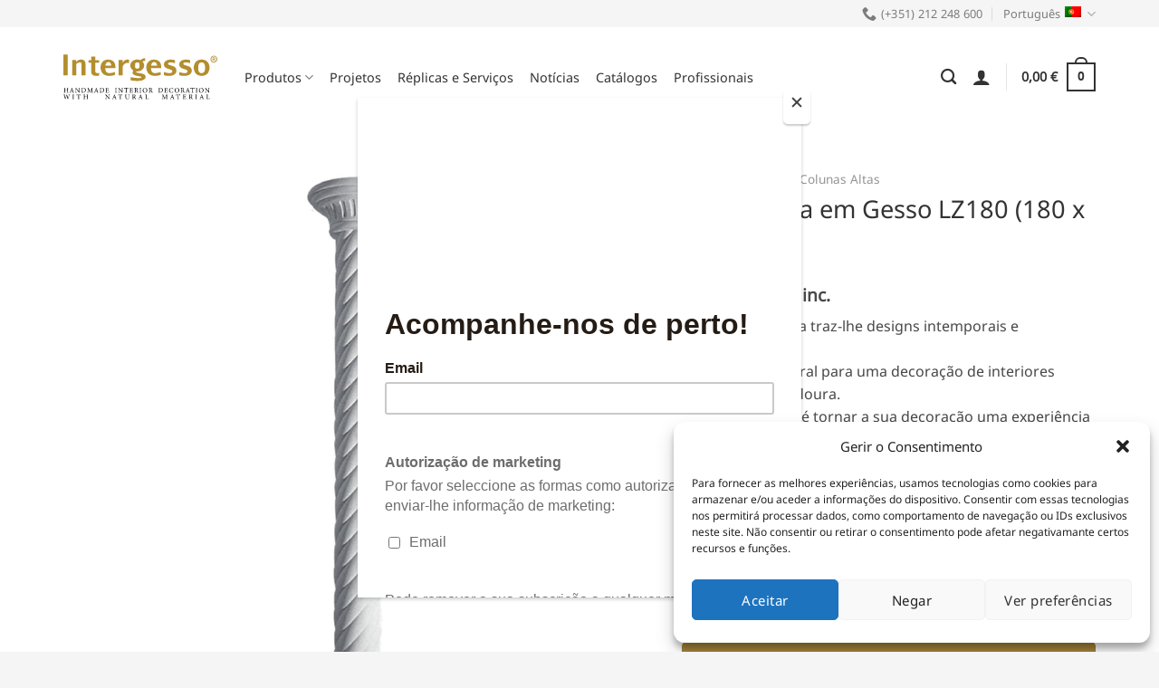

--- FILE ---
content_type: text/html; charset=UTF-8
request_url: https://www.intergesso.com/produto/coluna-em-gesso-lz180/
body_size: 32557
content:
<!DOCTYPE html><html lang="pt-pt" class="loading-site no-js"><head><meta charset="UTF-8" /><link rel="profile" href="http://gmpg.org/xfn/11" /><link rel="pingback" href="https://www.intergesso.com/xmlrpc.php" /> <script>(function(html){html.className = html.className.replace(/\bno-js\b/,'js')})(document.documentElement);</script> <meta name='robots' content='index, follow, max-image-preview:large, max-snippet:-1, max-video-preview:-1' /><style>img:is([sizes="auto" i], [sizes^="auto," i]) { contain-intrinsic-size: 3000px 1500px }</style><link rel="alternate" hreflang="pt-pt" href="https://www.intergesso.com/produto/coluna-em-gesso-lz180/" /><link rel="alternate" hreflang="en" href="https://www.intergesso.com/en/product/high-column-in-plaster-lz180-180-x-2440-mm/" /><link rel="alternate" hreflang="x-default" href="https://www.intergesso.com/produto/coluna-em-gesso-lz180/" /> <!-- Google Tag Manager for WordPress by gtm4wp.com --> <script data-cfasync="false" data-pagespeed-no-defer>var gtm4wp_datalayer_name = "dataLayer";
	var dataLayer = dataLayer || [];
	const gtm4wp_use_sku_instead = 1;
	const gtm4wp_currency = 'EUR';
	const gtm4wp_product_per_impression = false;
	const gtm4wp_clear_ecommerce = false;</script> <!-- End Google Tag Manager for WordPress by gtm4wp.com --><meta name="viewport" content="width=device-width, initial-scale=1" /><!--noptimize-->
<!--

 Web development:                     @                    
 https://www.webdados.pt            @                      
                                   (                       
                                 #*                        
                                 @                         
                                @%                         
                                @&                         
                          (     @@                         
                        @       @@/                        
                      @          @@                        
                    /*           @@@                       
                   @              @@@                      
                  @               ,@@@                     
                 @                 @@@@                    
                @&                  @@@@                   
               @@                    @@@@                  
               @@        @@           @@@@                 
              @@.      @@@@           /@@@@                
              @@     @@@@@&            @@@@@               
             .@@    @@@ @@@             @@@@@              
             /@@   @@@  @@@             @@@@@              
             *@@/ @@@@  @@@/            @@@@@,             
              @@@ @@@@  @@@@            @@@@@%             
              @@@ @@@@  ,@@@@          @@@@@@,             
              %@@@@@@@   @@@@@*       @@@@@@@              
               @@@@@@@    @@@@@@&   @@@@@@@@*              
                @@@@@@%    @@@@@@@@@@@@@@@@,               
                 .@@@@@     @@@@@@@@@@@@@@                 
                    @@@@      @@@@@@@@@,                   

-->
<!--/noptimize--> <!-- This site is optimized with the Yoast SEO plugin v25.0 - https://yoast.com/wordpress/plugins/seo/ --><link media="all" href="https://www.intergesso.com/wp-content/cache/autoptimize/css/autoptimize_4ac1ec808fae278373a0bf08d55c3352.css" rel="stylesheet"><title>Comprar Coluna Alta em Gesso LZ180 (180 x 2440 mm) - Colunas, Colunas Altas - Produtos em gesso</title><meta name="description" content="A Coleção Clássica traz-lhe designs intemporais e sofisticados.
Gesso 100% natural para uma decoração de interiores ecológica e duradoura. 
O nosso objetivo é tornar a sua decoração uma experiência única, repleta de pormenores elegantes.
Todo o processo de produção, da criatividade ao molde e trabalho artesanal, é desenvolvido pela nossa equipa de especialistas altamente qualificados. 
Levantamento em loja imediatamente disponível para os modelos em stock. Entregas em 48h em Portugal continental." /><link rel="canonical" href="https://www.intergesso.com/produto/coluna-em-gesso-lz180/" /><meta property="og:locale" content="pt_PT" /><meta property="og:type" content="article" /><meta property="og:title" content="Comprar Coluna Alta em Gesso LZ180 (180 x 2440 mm) - Colunas, Colunas Altas - Produtos em gesso" /><meta property="og:description" content="A Coleção Clássica traz-lhe designs intemporais e sofisticados.
Gesso 100% natural para uma decoração de interiores ecológica e duradoura. 
O nosso objetivo é tornar a sua decoração uma experiência única, repleta de pormenores elegantes.
Todo o processo de produção, da criatividade ao molde e trabalho artesanal, é desenvolvido pela nossa equipa de especialistas altamente qualificados. 
Levantamento em loja imediatamente disponível para os modelos em stock. Entregas em 48h em Portugal continental." /><meta property="og:url" content="https://www.intergesso.com/produto/coluna-em-gesso-lz180/" /><meta property="og:site_name" content="Intergesso" /><meta property="article:publisher" content="https://www.facebook.com/intergesso/" /><meta property="article:modified_time" content="2026-01-02T11:21:21+00:00" /><meta property="og:image" content="https://www.intergesso.com/wp-content/uploads/2018/05/lz180.jpg" /><meta property="og:image:width" content="1200" /><meta property="og:image:height" content="1200" /><meta property="og:image:type" content="image/jpeg" /><meta name="twitter:card" content="summary_large_image" /><meta name="twitter:description" content="A Coleção Clássica traz-lhe designs intemporais e sofisticados.
Gesso 100% natural para uma decoração de interiores ecológica e duradoura. 
O nosso objetivo é tornar a sua decoração uma experiência única, repleta de pormenores elegantes.
Todo o processo de produção, da criatividade ao molde e trabalho artesanal, é desenvolvido pela nossa equipa de especialistas altamente qualificados. 
Levantamento em loja imediatamente disponível para os modelos em stock. Entregas em 48h em Portugal continental." /> <script type="application/ld+json" class="yoast-schema-graph">{"@context":"https://schema.org","@graph":[{"@type":"WebPage","@id":"https://www.intergesso.com/produto/coluna-em-gesso-lz180/","url":"https://www.intergesso.com/produto/coluna-em-gesso-lz180/","name":"Comprar Coluna Alta em Gesso LZ180 (180 x 2440 mm) - Colunas, Colunas Altas - Produtos em gesso","isPartOf":{"@id":"https://www.intergesso.com/#website"},"primaryImageOfPage":{"@id":"https://www.intergesso.com/produto/coluna-em-gesso-lz180/#primaryimage"},"image":{"@id":"https://www.intergesso.com/produto/coluna-em-gesso-lz180/#primaryimage"},"thumbnailUrl":"https://www.intergesso.com/wp-content/uploads/2018/05/lz180.jpg","datePublished":"2018-05-26T16:53:56+00:00","dateModified":"2026-01-02T11:21:21+00:00","breadcrumb":{"@id":"https://www.intergesso.com/produto/coluna-em-gesso-lz180/#breadcrumb"},"inLanguage":"pt-PT","potentialAction":[{"@type":"ReadAction","target":["https://www.intergesso.com/produto/coluna-em-gesso-lz180/"]}]},{"@type":"ImageObject","inLanguage":"pt-PT","@id":"https://www.intergesso.com/produto/coluna-em-gesso-lz180/#primaryimage","url":"https://www.intergesso.com/wp-content/uploads/2018/05/lz180.jpg","contentUrl":"https://www.intergesso.com/wp-content/uploads/2018/05/lz180.jpg","width":1200,"height":1200},{"@type":"BreadcrumbList","@id":"https://www.intergesso.com/produto/coluna-em-gesso-lz180/#breadcrumb","itemListElement":[{"@type":"ListItem","position":1,"name":"Início","item":"https://www.intergesso.com/"},{"@type":"ListItem","position":2,"name":"Produtos","item":"https://www.intergesso.com/produtos/"},{"@type":"ListItem","position":3,"name":"Coluna Alta em Gesso LZ180 (180 x 2440 mm)"}]},{"@type":"WebSite","@id":"https://www.intergesso.com/#website","url":"https://www.intergesso.com/","name":"Intergesso","description":"Fabricante e distribuidor de materiais decorativos 100% em Gesso Artesanal","publisher":{"@id":"https://www.intergesso.com/#organization"},"potentialAction":[{"@type":"SearchAction","target":{"@type":"EntryPoint","urlTemplate":"https://www.intergesso.com/?s={search_term_string}"},"query-input":{"@type":"PropertyValueSpecification","valueRequired":true,"valueName":"search_term_string"}}],"inLanguage":"pt-PT"},{"@type":"Organization","@id":"https://www.intergesso.com/#organization","name":"Intergesso","url":"https://www.intergesso.com/","logo":{"@type":"ImageObject","inLanguage":"pt-PT","@id":"https://www.intergesso.com/#/schema/logo/image/","url":"https://www.intergesso.com/wp-content/uploads/2022/04/logo-intergesso-completo-1.svg","contentUrl":"https://www.intergesso.com/wp-content/uploads/2022/04/logo-intergesso-completo-1.svg","width":512,"height":148,"caption":"Intergesso"},"image":{"@id":"https://www.intergesso.com/#/schema/logo/image/"},"sameAs":["https://www.facebook.com/intergesso/","https://www.instagram.com/magia.intergesso/","https://www.pinterest.pt/intergesso/_created/","https://www.youtube.com/channel/UCHeOaj6u9PzfprWN3lpf-1A"]}]}</script> <!-- / Yoast SEO plugin. --><link rel='dns-prefetch' href='//www.googletagmanager.com' /><link rel='dns-prefetch' href='//assets.pinterest.com' /><link rel='dns-prefetch' href='//capi-automation.s3.us-east-2.amazonaws.com' /><link rel='prefetch' href='https://www.intergesso.com/wp-content/themes/flatsome/assets/js/flatsome.js?ver=e1ad26bd5672989785e1' /><link rel='prefetch' href='https://www.intergesso.com/wp-content/themes/flatsome/assets/js/chunk.slider.js?ver=3.19.12' /><link rel='prefetch' href='https://www.intergesso.com/wp-content/themes/flatsome/assets/js/chunk.popups.js?ver=3.19.12' /><link rel='prefetch' href='https://www.intergesso.com/wp-content/themes/flatsome/assets/js/chunk.tooltips.js?ver=3.19.12' /><link rel='prefetch' href='https://www.intergesso.com/wp-content/themes/flatsome/assets/js/woocommerce.js?ver=dd6035ce106022a74757' /><link rel="alternate" type="application/rss+xml" title="Intergesso &raquo; Feed" href="https://www.intergesso.com/feed/" /><link rel="alternate" type="application/rss+xml" title="Intergesso &raquo; Feed de comentários" href="https://www.intergesso.com/comments/feed/" /><link rel="alternate" type="application/rss+xml" title="Feed de comentários de Intergesso &raquo; Coluna Alta em Gesso LZ180 (180 x 2440 mm)" href="https://www.intergesso.com/produto/coluna-em-gesso-lz180/feed/" /> <script type="text/javascript">/* <![CDATA[ */
window._wpemojiSettings = {"baseUrl":"https:\/\/s.w.org\/images\/core\/emoji\/16.0.1\/72x72\/","ext":".png","svgUrl":"https:\/\/s.w.org\/images\/core\/emoji\/16.0.1\/svg\/","svgExt":".svg","source":{"concatemoji":"https:\/\/www.intergesso.com\/wp-includes\/js\/wp-emoji-release.min.js?ver=6.8.3"}};
/*! This file is auto-generated */
!function(s,n){var o,i,e;function c(e){try{var t={supportTests:e,timestamp:(new Date).valueOf()};sessionStorage.setItem(o,JSON.stringify(t))}catch(e){}}function p(e,t,n){e.clearRect(0,0,e.canvas.width,e.canvas.height),e.fillText(t,0,0);var t=new Uint32Array(e.getImageData(0,0,e.canvas.width,e.canvas.height).data),a=(e.clearRect(0,0,e.canvas.width,e.canvas.height),e.fillText(n,0,0),new Uint32Array(e.getImageData(0,0,e.canvas.width,e.canvas.height).data));return t.every(function(e,t){return e===a[t]})}function u(e,t){e.clearRect(0,0,e.canvas.width,e.canvas.height),e.fillText(t,0,0);for(var n=e.getImageData(16,16,1,1),a=0;a<n.data.length;a++)if(0!==n.data[a])return!1;return!0}function f(e,t,n,a){switch(t){case"flag":return n(e,"\ud83c\udff3\ufe0f\u200d\u26a7\ufe0f","\ud83c\udff3\ufe0f\u200b\u26a7\ufe0f")?!1:!n(e,"\ud83c\udde8\ud83c\uddf6","\ud83c\udde8\u200b\ud83c\uddf6")&&!n(e,"\ud83c\udff4\udb40\udc67\udb40\udc62\udb40\udc65\udb40\udc6e\udb40\udc67\udb40\udc7f","\ud83c\udff4\u200b\udb40\udc67\u200b\udb40\udc62\u200b\udb40\udc65\u200b\udb40\udc6e\u200b\udb40\udc67\u200b\udb40\udc7f");case"emoji":return!a(e,"\ud83e\udedf")}return!1}function g(e,t,n,a){var r="undefined"!=typeof WorkerGlobalScope&&self instanceof WorkerGlobalScope?new OffscreenCanvas(300,150):s.createElement("canvas"),o=r.getContext("2d",{willReadFrequently:!0}),i=(o.textBaseline="top",o.font="600 32px Arial",{});return e.forEach(function(e){i[e]=t(o,e,n,a)}),i}function t(e){var t=s.createElement("script");t.src=e,t.defer=!0,s.head.appendChild(t)}"undefined"!=typeof Promise&&(o="wpEmojiSettingsSupports",i=["flag","emoji"],n.supports={everything:!0,everythingExceptFlag:!0},e=new Promise(function(e){s.addEventListener("DOMContentLoaded",e,{once:!0})}),new Promise(function(t){var n=function(){try{var e=JSON.parse(sessionStorage.getItem(o));if("object"==typeof e&&"number"==typeof e.timestamp&&(new Date).valueOf()<e.timestamp+604800&&"object"==typeof e.supportTests)return e.supportTests}catch(e){}return null}();if(!n){if("undefined"!=typeof Worker&&"undefined"!=typeof OffscreenCanvas&&"undefined"!=typeof URL&&URL.createObjectURL&&"undefined"!=typeof Blob)try{var e="postMessage("+g.toString()+"("+[JSON.stringify(i),f.toString(),p.toString(),u.toString()].join(",")+"));",a=new Blob([e],{type:"text/javascript"}),r=new Worker(URL.createObjectURL(a),{name:"wpTestEmojiSupports"});return void(r.onmessage=function(e){c(n=e.data),r.terminate(),t(n)})}catch(e){}c(n=g(i,f,p,u))}t(n)}).then(function(e){for(var t in e)n.supports[t]=e[t],n.supports.everything=n.supports.everything&&n.supports[t],"flag"!==t&&(n.supports.everythingExceptFlag=n.supports.everythingExceptFlag&&n.supports[t]);n.supports.everythingExceptFlag=n.supports.everythingExceptFlag&&!n.supports.flag,n.DOMReady=!1,n.readyCallback=function(){n.DOMReady=!0}}).then(function(){return e}).then(function(){var e;n.supports.everything||(n.readyCallback(),(e=n.source||{}).concatemoji?t(e.concatemoji):e.wpemoji&&e.twemoji&&(t(e.twemoji),t(e.wpemoji)))}))}((window,document),window._wpemojiSettings);
/* ]]> */</script> <style id='wp-emoji-styles-inline-css' type='text/css'>img.wp-smiley, img.emoji {
		display: inline !important;
		border: none !important;
		box-shadow: none !important;
		height: 1em !important;
		width: 1em !important;
		margin: 0 0.07em !important;
		vertical-align: -0.1em !important;
		background: none !important;
		padding: 0 !important;
	}</style><style id='wp-block-library-inline-css' type='text/css'>:root{--wp-admin-theme-color:#007cba;--wp-admin-theme-color--rgb:0,124,186;--wp-admin-theme-color-darker-10:#006ba1;--wp-admin-theme-color-darker-10--rgb:0,107,161;--wp-admin-theme-color-darker-20:#005a87;--wp-admin-theme-color-darker-20--rgb:0,90,135;--wp-admin-border-width-focus:2px;--wp-block-synced-color:#7a00df;--wp-block-synced-color--rgb:122,0,223;--wp-bound-block-color:var(--wp-block-synced-color)}@media (min-resolution:192dpi){:root{--wp-admin-border-width-focus:1.5px}}.wp-element-button{cursor:pointer}:root{--wp--preset--font-size--normal:16px;--wp--preset--font-size--huge:42px}:root .has-very-light-gray-background-color{background-color:#eee}:root .has-very-dark-gray-background-color{background-color:#313131}:root .has-very-light-gray-color{color:#eee}:root .has-very-dark-gray-color{color:#313131}:root .has-vivid-green-cyan-to-vivid-cyan-blue-gradient-background{background:linear-gradient(135deg,#00d084,#0693e3)}:root .has-purple-crush-gradient-background{background:linear-gradient(135deg,#34e2e4,#4721fb 50%,#ab1dfe)}:root .has-hazy-dawn-gradient-background{background:linear-gradient(135deg,#faaca8,#dad0ec)}:root .has-subdued-olive-gradient-background{background:linear-gradient(135deg,#fafae1,#67a671)}:root .has-atomic-cream-gradient-background{background:linear-gradient(135deg,#fdd79a,#004a59)}:root .has-nightshade-gradient-background{background:linear-gradient(135deg,#330968,#31cdcf)}:root .has-midnight-gradient-background{background:linear-gradient(135deg,#020381,#2874fc)}.has-regular-font-size{font-size:1em}.has-larger-font-size{font-size:2.625em}.has-normal-font-size{font-size:var(--wp--preset--font-size--normal)}.has-huge-font-size{font-size:var(--wp--preset--font-size--huge)}.has-text-align-center{text-align:center}.has-text-align-left{text-align:left}.has-text-align-right{text-align:right}#end-resizable-editor-section{display:none}.aligncenter{clear:both}.items-justified-left{justify-content:flex-start}.items-justified-center{justify-content:center}.items-justified-right{justify-content:flex-end}.items-justified-space-between{justify-content:space-between}.screen-reader-text{border:0;clip-path:inset(50%);height:1px;margin:-1px;overflow:hidden;padding:0;position:absolute;width:1px;word-wrap:normal!important}.screen-reader-text:focus{background-color:#ddd;clip-path:none;color:#444;display:block;font-size:1em;height:auto;left:5px;line-height:normal;padding:15px 23px 14px;text-decoration:none;top:5px;width:auto;z-index:100000}html :where(.has-border-color){border-style:solid}html :where([style*=border-top-color]){border-top-style:solid}html :where([style*=border-right-color]){border-right-style:solid}html :where([style*=border-bottom-color]){border-bottom-style:solid}html :where([style*=border-left-color]){border-left-style:solid}html :where([style*=border-width]){border-style:solid}html :where([style*=border-top-width]){border-top-style:solid}html :where([style*=border-right-width]){border-right-style:solid}html :where([style*=border-bottom-width]){border-bottom-style:solid}html :where([style*=border-left-width]){border-left-style:solid}html :where(img[class*=wp-image-]){height:auto;max-width:100%}:where(figure){margin:0 0 1em}html :where(.is-position-sticky){--wp-admin--admin-bar--position-offset:var(--wp-admin--admin-bar--height,0px)}@media screen and (max-width:600px){html :where(.is-position-sticky){--wp-admin--admin-bar--position-offset:0px}}</style><style id='woocommerce-inline-inline-css' type='text/css'>.woocommerce form .form-row .required { visibility: visible; }</style><style id='flatsome-main-inline-css' type='text/css'>@font-face {
				font-family: "fl-icons";
				font-display: block;
				src: url(https://www.intergesso.com/wp-content/themes/flatsome/assets/css/icons/fl-icons.eot?v=3.19.12);
				src:
					url(https://www.intergesso.com/wp-content/themes/flatsome/assets/css/icons/fl-icons.eot#iefix?v=3.19.12) format("embedded-opentype"),
					url(https://www.intergesso.com/wp-content/themes/flatsome/assets/css/icons/fl-icons.woff2?v=3.19.12) format("woff2"),
					url(https://www.intergesso.com/wp-content/themes/flatsome/assets/css/icons/fl-icons.ttf?v=3.19.12) format("truetype"),
					url(https://www.intergesso.com/wp-content/themes/flatsome/assets/css/icons/fl-icons.woff?v=3.19.12) format("woff"),
					url(https://www.intergesso.com/wp-content/themes/flatsome/assets/css/icons/fl-icons.svg?v=3.19.12#fl-icons) format("svg");
			}</style> <script type="text/javascript" id="woocommerce-google-analytics-integration-gtag-js-after">/* <![CDATA[ */
/* Google Analytics for WooCommerce (gtag.js) */
					window.dataLayer = window.dataLayer || [];
					function gtag(){dataLayer.push(arguments);}
					// Set up default consent state.
					for ( const mode of [{"analytics_storage":"denied","ad_storage":"denied","ad_user_data":"denied","ad_personalization":"denied","region":["AT","BE","BG","HR","CY","CZ","DK","EE","FI","FR","DE","GR","HU","IS","IE","IT","LV","LI","LT","LU","MT","NL","NO","PL","PT","RO","SK","SI","ES","SE","GB","CH"]}] || [] ) {
						gtag( "consent", "default", { "wait_for_update": 500, ...mode } );
					}
					gtag("js", new Date());
					gtag("set", "developer_id.dOGY3NW", true);
					gtag("config", "G-MNRK9MXNGV", {"track_404":true,"allow_google_signals":true,"logged_in":false,"linker":{"domains":[],"allow_incoming":false},"custom_map":{"dimension1":"logged_in"}});
/* ]]> */</script> <script type="text/javascript" src="https://www.intergesso.com/wp-includes/js/jquery/jquery.min.js?ver=3.7.1" id="jquery-core-js"></script> <script type="text/javascript" id="3d-flip-book-client-locale-loader-js-extra">/* <![CDATA[ */
var FB3D_CLIENT_LOCALE = {"ajaxurl":"https:\/\/www.intergesso.com\/wp-admin\/admin-ajax.php","dictionary":{"Table of contents":"Table of contents","Close":"Close","Bookmarks":"Bookmarks","Thumbnails":"Thumbnails","Search":"Search","Share":"Share","Facebook":"Facebook","Twitter":"Twitter","Email":"Email","Play":"Play","Previous page":"Previous page","Next page":"Next page","Zoom in":"Zoom in","Zoom out":"Zoom out","Fit view":"Fit view","Auto play":"Auto play","Full screen":"Full screen","More":"More","Smart pan":"Smart pan","Single page":"Single page","Sounds":"Sounds","Stats":"Stats","Print":"Print","Download":"Download","Goto first page":"Goto first page","Goto last page":"Goto last page"},"images":"https:\/\/www.intergesso.com\/wp-content\/plugins\/interactive-3d-flipbook-powered-physics-engine\/assets\/images\/","jsData":{"urls":[],"posts":{"ids_mis":[],"ids":[]},"pages":[],"firstPages":[],"bookCtrlProps":[],"bookTemplates":[]},"key":"3d-flip-book","pdfJS":{"pdfJsLib":"https:\/\/www.intergesso.com\/wp-content\/plugins\/interactive-3d-flipbook-powered-physics-engine\/assets\/js\/pdf.min.js?ver=4.3.136","pdfJsWorker":"https:\/\/www.intergesso.com\/wp-content\/plugins\/interactive-3d-flipbook-powered-physics-engine\/assets\/js\/pdf.worker.js?ver=4.3.136","stablePdfJsLib":"https:\/\/www.intergesso.com\/wp-content\/plugins\/interactive-3d-flipbook-powered-physics-engine\/assets\/js\/stable\/pdf.min.js?ver=2.5.207","stablePdfJsWorker":"https:\/\/www.intergesso.com\/wp-content\/plugins\/interactive-3d-flipbook-powered-physics-engine\/assets\/js\/stable\/pdf.worker.js?ver=2.5.207","pdfJsCMapUrl":"https:\/\/www.intergesso.com\/wp-content\/plugins\/interactive-3d-flipbook-powered-physics-engine\/assets\/cmaps\/"},"cacheurl":"https:\/\/www.intergesso.com\/wp-content\/uploads\/3d-flip-book\/cache\/","pluginsurl":"https:\/\/www.intergesso.com\/wp-content\/plugins\/","pluginurl":"https:\/\/www.intergesso.com\/wp-content\/plugins\/interactive-3d-flipbook-powered-physics-engine\/","thumbnailSize":{"width":"150","height":"150"},"version":"1.16.15"};
/* ]]> */</script> <script type="text/javascript" id="wc-add-to-cart-js-extra">/* <![CDATA[ */
var wc_add_to_cart_params = {"ajax_url":"\/wp-admin\/admin-ajax.php","wc_ajax_url":"\/?wc-ajax=%%endpoint%%","i18n_view_cart":"Ver carrinho","cart_url":"https:\/\/www.intergesso.com\/carrinho\/","is_cart":"","cart_redirect_after_add":"no"};
/* ]]> */</script> <script type="text/javascript" id="wc-single-product-js-extra">/* <![CDATA[ */
var wc_single_product_params = {"i18n_required_rating_text":"Seleccione uma classifica\u00e7\u00e3o","i18n_rating_options":["1 of 5 stars","2 of 5 stars","3 of 5 stars","4 of 5 stars","5 of 5 stars"],"i18n_product_gallery_trigger_text":"View full-screen image gallery","review_rating_required":"yes","flexslider":{"rtl":false,"animation":"slide","smoothHeight":true,"directionNav":false,"controlNav":"thumbnails","slideshow":false,"animationSpeed":500,"animationLoop":false,"allowOneSlide":false},"zoom_enabled":"","zoom_options":[],"photoswipe_enabled":"1","photoswipe_options":{"shareEl":false,"closeOnScroll":false,"history":false,"hideAnimationDuration":0,"showAnimationDuration":0},"flexslider_enabled":""};
/* ]]> */</script> <script type="text/javascript" id="woocommerce-tokenization-form-js-extra">/* <![CDATA[ */
var wc_tokenization_form_params = {"is_registration_required":"","is_logged_in":""};
/* ]]> */</script> <link rel="https://api.w.org/" href="https://www.intergesso.com/wp-json/" /><link rel="alternate" title="JSON" type="application/json" href="https://www.intergesso.com/wp-json/wp/v2/product/23888" /><link rel="EditURI" type="application/rsd+xml" title="RSD" href="https://www.intergesso.com/xmlrpc.php?rsd" /><link rel='shortlink' href='https://www.intergesso.com/?p=23888' /><link rel="alternate" title="oEmbed (JSON)" type="application/json+oembed" href="https://www.intergesso.com/wp-json/oembed/1.0/embed?url=https%3A%2F%2Fwww.intergesso.com%2Fproduto%2Fcoluna-em-gesso-lz180%2F" /><link rel="alternate" title="oEmbed (XML)" type="text/xml+oembed" href="https://www.intergesso.com/wp-json/oembed/1.0/embed?url=https%3A%2F%2Fwww.intergesso.com%2Fproduto%2Fcoluna-em-gesso-lz180%2F&#038;format=xml" /><style>.cmplz-hidden {
					display: none !important;
				}</style><!-- Google Tag Manager for WordPress by gtm4wp.com --> <!-- GTM Container placement set to automatic --> <script data-cfasync="false" data-pagespeed-no-defer>var dataLayer_content = {"pagePostType":"product","pagePostType2":"single-product","pagePostAuthor":"Renato","cartContent":{"totals":{"applied_coupons":[],"discount_total":0,"subtotal":0,"total":0},"items":[]},"productRatingCounts":[],"productAverageRating":0,"productReviewCount":0,"productType":"simple","productIsVariable":0};
	dataLayer.push( dataLayer_content );</script> <script data-cfasync="false" data-pagespeed-no-defer>(function(w,d,s,l,i){w[l]=w[l]||[];w[l].push({'gtm.start':
new Date().getTime(),event:'gtm.js'});var f=d.getElementsByTagName(s)[0],
j=d.createElement(s),dl=l!='dataLayer'?'&l='+l:'';j.async=true;j.src=
'//www.googletagmanager.com/gtm.js?id='+i+dl;f.parentNode.insertBefore(j,f);
})(window,document,'script','dataLayer','GTM-59LCQSV');</script> <!-- End Google Tag Manager for WordPress by gtm4wp.com --><meta property="og:url" content="https://www.intergesso.com/produto/coluna-em-gesso-lz180/" /><meta property="og:site_name" content="Intergesso" /><meta property="og:type" content="og:product" /><meta property="og:title" content="Coluna Alta em Gesso LZ180 (180 x 2440 mm)" /><meta property="og:image" content="https://www.intergesso.com/wp-content/uploads/2018/05/lz180.jpg" /><meta property="product:price:currency" content="EUR" /><meta property="product:price:amount" content="836.12" /><meta property="og:description" content="As nossas colunas altas em gesso natural são produzidas manualmente, revestindo-se das qualidades únicas e exclusivas dos produtos artesanais.
As pequenas imperfeições e marcas que podem aparecer até na melhor das peças devem-se às características naturais do gesso. Todas as peças são tratadas de forma a manter sua essência e beleza natural.
Ideal para uma decoração de interiores elegante e sofisticada.
Contacte-nos para informação detalhada sobre o processo de instalação." /><meta property="og:availability" content="instock" /> <noscript><style>.woocommerce-product-gallery{ opacity: 1 !important; }</style></noscript> <script data-service="facebook" data-category="marketing"  type="text/plain">!function(f,b,e,v,n,t,s){if(f.fbq)return;n=f.fbq=function(){n.callMethod?
					n.callMethod.apply(n,arguments):n.queue.push(arguments)};if(!f._fbq)f._fbq=n;
					n.push=n;n.loaded=!0;n.version='2.0';n.queue=[];t=b.createElement(e);t.async=!0;
					t.src=v;s=b.getElementsByTagName(e)[0];s.parentNode.insertBefore(t,s)}(window,
					document,'script','https://connect.facebook.net/en_US/fbevents.js');</script> <!-- WooCommerce Facebook Integration Begin --> <script data-service="facebook" data-category="marketing"  type="text/plain">fbq('init', '870368626830429', {}, {
    "agent": "woocommerce_0-9.8.6-3.5.15"
});

				document.addEventListener( 'DOMContentLoaded', function() {
					// Insert placeholder for events injected when a product is added to the cart through AJAX.
					document.body.insertAdjacentHTML( 'beforeend', '<div class=\"wc-facebook-pixel-event-placeholder\"></div>' );
				}, false );</script> <!-- WooCommerce Facebook Integration End --><link rel="icon" href="https://www.intergesso.com/wp-content/uploads/2020/06/cropped-icon-intergesso-32x32.png" sizes="32x32" /><link rel="icon" href="https://www.intergesso.com/wp-content/uploads/2020/06/cropped-icon-intergesso-192x192.png" sizes="192x192" /><link rel="apple-touch-icon" href="https://www.intergesso.com/wp-content/uploads/2020/06/cropped-icon-intergesso-180x180.png" /><meta name="msapplication-TileImage" content="https://www.intergesso.com/wp-content/uploads/2020/06/cropped-icon-intergesso-270x270.png" /><style id="custom-css" type="text/css">:root {--primary-color: #a8853a;--fs-color-primary: #a8853a;--fs-color-secondary: #666666;--fs-color-success: #7a9c59;--fs-color-alert: #b20000;--fs-experimental-link-color: #a8853a;--fs-experimental-link-color-hover: #111;}.tooltipster-base {--tooltip-color: #fff;--tooltip-bg-color: #000;}.off-canvas-right .mfp-content, .off-canvas-left .mfp-content {--drawer-width: 300px;}.off-canvas .mfp-content.off-canvas-cart {--drawer-width: 360px;}.container-width, .full-width .ubermenu-nav, .container, .row{max-width: 1170px}.row.row-collapse{max-width: 1140px}.row.row-small{max-width: 1162.5px}.row.row-large{max-width: 1200px}.header-main{height: 110px}#logo img{max-height: 110px}#logo{width:170px;}.header-bottom{min-height: 10px}.header-top{min-height: 30px}.transparent .header-main{height: 90px}.transparent #logo img{max-height: 90px}.has-transparent + .page-title:first-of-type,.has-transparent + #main > .page-title,.has-transparent + #main > div > .page-title,.has-transparent + #main .page-header-wrapper:first-of-type .page-title{padding-top: 120px;}.header.show-on-scroll,.stuck .header-main{height:70px!important}.stuck #logo img{max-height: 70px!important}.search-form{ width: 95%;}.header-bg-color {background-color: #ffffff}.header-bottom {background-color: #ffffff}.top-bar-nav > li > a{line-height: 16px }.stuck .header-main .nav > li > a{line-height: 50px }.header-bottom-nav > li > a{line-height: 16px }@media (max-width: 549px) {.header-main{height: 70px}#logo img{max-height: 70px}}.nav-dropdown{font-size:90%}.header-top{background-color:#f5f5f5!important;}body{color: #484848}h1,h2,h3,h4,h5,h6,.heading-font{color: #333333;}body{font-size: 100%;}@media screen and (max-width: 549px){body{font-size: 100%;}}body{font-family: "Noto Sans", sans-serif;}body {font-weight: 400;font-style: normal;}.nav > li > a {font-family: "Noto Sans", sans-serif;}.mobile-sidebar-levels-2 .nav > li > ul > li > a {font-family: "Noto Sans", sans-serif;}.nav > li > a,.mobile-sidebar-levels-2 .nav > li > ul > li > a {font-weight: 400;font-style: normal;}h1,h2,h3,h4,h5,h6,.heading-font, .off-canvas-center .nav-sidebar.nav-vertical > li > a{font-family: "Noto Sans", sans-serif;}h1,h2,h3,h4,h5,h6,.heading-font,.banner h1,.banner h2 {font-weight: 400;font-style: normal;}.alt-font{font-family: "Dancing Script", sans-serif;}.alt-font {font-weight: 400!important;font-style: normal!important;}.breadcrumbs{text-transform: none;}button,.button{text-transform: none;}.nav > li > a, .links > li > a{text-transform: none;}.section-title span{text-transform: none;}h3.widget-title,span.widget-title{text-transform: none;}.header:not(.transparent) .header-nav-main.nav > li > a {color: #333333;}.current .breadcrumb-step, [data-icon-label]:after, .button#place_order,.button.checkout,.checkout-button,.single_add_to_cart_button.button, .sticky-add-to-cart-select-options-button{background-color: #a8853a!important }.badge-inner.on-sale{background-color: #a8853a}.badge-inner.new-bubble{background-color: #a8853a}.star-rating span:before,.star-rating:before, .woocommerce-page .star-rating:before, .stars a:hover:after, .stars a.active:after{color: #a8853a}input[type='submit'], input[type="button"], button:not(.icon), .button:not(.icon){border-radius: 5px!important}@media screen and (min-width: 550px){.products .box-vertical .box-image{min-width: 600px!important;width: 600px!important;}}.header-main .social-icons,.header-main .cart-icon strong,.header-main .menu-title,.header-main .header-button > .button.is-outline,.header-main .nav > li > a > i:not(.icon-angle-down){color: #333333!important;}.header-main .header-button > .button.is-outline,.header-main .cart-icon strong:after,.header-main .cart-icon strong{border-color: #333333!important;}.header-main .header-button > .button:not(.is-outline){background-color: #333333!important;}.header-main .current-dropdown .cart-icon strong,.header-main .header-button > .button:hover,.header-main .header-button > .button:hover i,.header-main .header-button > .button:hover span{color:#FFF!important;}.header-main .menu-title:hover,.header-main .social-icons a:hover,.header-main .header-button > .button.is-outline:hover,.header-main .nav > li > a:hover > i:not(.icon-angle-down){color: #333333!important;}.header-main .current-dropdown .cart-icon strong,.header-main .header-button > .button:hover{background-color: #333333!important;}.header-main .current-dropdown .cart-icon strong:after,.header-main .current-dropdown .cart-icon strong,.header-main .header-button > .button:hover{border-color: #333333!important;}.footer-2{background-color: #484848}.absolute-footer, html{background-color: #f5f5f5}.nav-vertical-fly-out > li + li {border-top-width: 1px; border-top-style: solid;}.label-new.menu-item > a:after{content:"Novo";}.label-hot.menu-item > a:after{content:"Hot";}.label-sale.menu-item > a:after{content:"Promo";}.label-popular.menu-item > a:after{content:"Popular";}</style><style id="kirki-inline-styles">/* cyrillic-ext */
@font-face {
  font-family: 'Noto Sans';
  font-style: normal;
  font-weight: 400;
  font-stretch: 100%;
  font-display: swap;
  src: url(https://www.intergesso.com/wp-content/fonts/noto-sans/o-0mIpQlx3QUlC5A4PNB6Ryti20_6n1iPHjcz6L1SoM-jCpoiyD9A-9X6VLKzA.woff2) format('woff2');
  unicode-range: U+0460-052F, U+1C80-1C8A, U+20B4, U+2DE0-2DFF, U+A640-A69F, U+FE2E-FE2F;
}
/* cyrillic */
@font-face {
  font-family: 'Noto Sans';
  font-style: normal;
  font-weight: 400;
  font-stretch: 100%;
  font-display: swap;
  src: url(https://www.intergesso.com/wp-content/fonts/noto-sans/o-0mIpQlx3QUlC5A4PNB6Ryti20_6n1iPHjcz6L1SoM-jCpoiyD9A-9e6VLKzA.woff2) format('woff2');
  unicode-range: U+0301, U+0400-045F, U+0490-0491, U+04B0-04B1, U+2116;
}
/* devanagari */
@font-face {
  font-family: 'Noto Sans';
  font-style: normal;
  font-weight: 400;
  font-stretch: 100%;
  font-display: swap;
  src: url(https://www.intergesso.com/wp-content/fonts/noto-sans/o-0mIpQlx3QUlC5A4PNB6Ryti20_6n1iPHjcz6L1SoM-jCpoiyD9A-9b6VLKzA.woff2) format('woff2');
  unicode-range: U+0900-097F, U+1CD0-1CF9, U+200C-200D, U+20A8, U+20B9, U+20F0, U+25CC, U+A830-A839, U+A8E0-A8FF, U+11B00-11B09;
}
/* greek-ext */
@font-face {
  font-family: 'Noto Sans';
  font-style: normal;
  font-weight: 400;
  font-stretch: 100%;
  font-display: swap;
  src: url(https://www.intergesso.com/wp-content/fonts/noto-sans/o-0mIpQlx3QUlC5A4PNB6Ryti20_6n1iPHjcz6L1SoM-jCpoiyD9A-9W6VLKzA.woff2) format('woff2');
  unicode-range: U+1F00-1FFF;
}
/* greek */
@font-face {
  font-family: 'Noto Sans';
  font-style: normal;
  font-weight: 400;
  font-stretch: 100%;
  font-display: swap;
  src: url(https://www.intergesso.com/wp-content/fonts/noto-sans/o-0mIpQlx3QUlC5A4PNB6Ryti20_6n1iPHjcz6L1SoM-jCpoiyD9A-9Z6VLKzA.woff2) format('woff2');
  unicode-range: U+0370-0377, U+037A-037F, U+0384-038A, U+038C, U+038E-03A1, U+03A3-03FF;
}
/* vietnamese */
@font-face {
  font-family: 'Noto Sans';
  font-style: normal;
  font-weight: 400;
  font-stretch: 100%;
  font-display: swap;
  src: url(https://www.intergesso.com/wp-content/fonts/noto-sans/o-0mIpQlx3QUlC5A4PNB6Ryti20_6n1iPHjcz6L1SoM-jCpoiyD9A-9V6VLKzA.woff2) format('woff2');
  unicode-range: U+0102-0103, U+0110-0111, U+0128-0129, U+0168-0169, U+01A0-01A1, U+01AF-01B0, U+0300-0301, U+0303-0304, U+0308-0309, U+0323, U+0329, U+1EA0-1EF9, U+20AB;
}
/* latin-ext */
@font-face {
  font-family: 'Noto Sans';
  font-style: normal;
  font-weight: 400;
  font-stretch: 100%;
  font-display: swap;
  src: url(https://www.intergesso.com/wp-content/fonts/noto-sans/o-0mIpQlx3QUlC5A4PNB6Ryti20_6n1iPHjcz6L1SoM-jCpoiyD9A-9U6VLKzA.woff2) format('woff2');
  unicode-range: U+0100-02BA, U+02BD-02C5, U+02C7-02CC, U+02CE-02D7, U+02DD-02FF, U+0304, U+0308, U+0329, U+1D00-1DBF, U+1E00-1E9F, U+1EF2-1EFF, U+2020, U+20A0-20AB, U+20AD-20C0, U+2113, U+2C60-2C7F, U+A720-A7FF;
}
/* latin */
@font-face {
  font-family: 'Noto Sans';
  font-style: normal;
  font-weight: 400;
  font-stretch: 100%;
  font-display: swap;
  src: url(https://www.intergesso.com/wp-content/fonts/noto-sans/o-0mIpQlx3QUlC5A4PNB6Ryti20_6n1iPHjcz6L1SoM-jCpoiyD9A-9a6VI.woff2) format('woff2');
  unicode-range: U+0000-00FF, U+0131, U+0152-0153, U+02BB-02BC, U+02C6, U+02DA, U+02DC, U+0304, U+0308, U+0329, U+2000-206F, U+20AC, U+2122, U+2191, U+2193, U+2212, U+2215, U+FEFF, U+FFFD;
}/* vietnamese */
@font-face {
  font-family: 'Dancing Script';
  font-style: normal;
  font-weight: 400;
  font-display: swap;
  src: url(https://www.intergesso.com/wp-content/fonts/dancing-script/If2cXTr6YS-zF4S-kcSWSVi_sxjsohD9F50Ruu7BMSo3Rep8ltA.woff2) format('woff2');
  unicode-range: U+0102-0103, U+0110-0111, U+0128-0129, U+0168-0169, U+01A0-01A1, U+01AF-01B0, U+0300-0301, U+0303-0304, U+0308-0309, U+0323, U+0329, U+1EA0-1EF9, U+20AB;
}
/* latin-ext */
@font-face {
  font-family: 'Dancing Script';
  font-style: normal;
  font-weight: 400;
  font-display: swap;
  src: url(https://www.intergesso.com/wp-content/fonts/dancing-script/If2cXTr6YS-zF4S-kcSWSVi_sxjsohD9F50Ruu7BMSo3ROp8ltA.woff2) format('woff2');
  unicode-range: U+0100-02BA, U+02BD-02C5, U+02C7-02CC, U+02CE-02D7, U+02DD-02FF, U+0304, U+0308, U+0329, U+1D00-1DBF, U+1E00-1E9F, U+1EF2-1EFF, U+2020, U+20A0-20AB, U+20AD-20C0, U+2113, U+2C60-2C7F, U+A720-A7FF;
}
/* latin */
@font-face {
  font-family: 'Dancing Script';
  font-style: normal;
  font-weight: 400;
  font-display: swap;
  src: url(https://www.intergesso.com/wp-content/fonts/dancing-script/If2cXTr6YS-zF4S-kcSWSVi_sxjsohD9F50Ruu7BMSo3Sup8.woff2) format('woff2');
  unicode-range: U+0000-00FF, U+0131, U+0152-0153, U+02BB-02BC, U+02C6, U+02DA, U+02DC, U+0304, U+0308, U+0329, U+2000-206F, U+20AC, U+2122, U+2191, U+2193, U+2212, U+2215, U+FEFF, U+FFFD;
}</style><meta name="google-site-verification" content="J82GZpwrs1xgqM7OeQ80o-Q-_rzVkukm3E7OOQTagxU" /></head><body data-cmplz=1 class="wp-singular product-template-default single single-product postid-23888 wp-theme-flatsome wp-child-theme-intergesso theme-flatsome woocommerce woocommerce-page woocommerce-no-js lightbox nav-dropdown-has-arrow nav-dropdown-has-shadow nav-dropdown-has-border"> <!-- GTM Container placement set to automatic --> <!-- Google Tag Manager (noscript) --> <noscript><iframe src="https://www.googletagmanager.com/ns.html?id=GTM-59LCQSV" height="0" width="0" style="display:none;visibility:hidden" aria-hidden="true"></iframe></noscript> <!-- End Google Tag Manager (noscript) --> <a class="skip-link screen-reader-text" href="#main">Saltar para o conteúdo</a><div id="wrapper"><header id="header" class="header has-sticky sticky-jump sticky-hide-on-scroll"><div class="header-wrapper"><div id="top-bar" class="header-top hide-for-sticky"><div class="flex-row container"><div class="flex-col hide-for-medium flex-left"><ul class="nav nav-left medium-nav-center nav-small  nav-divided"></ul></div><div class="flex-col hide-for-medium flex-center"><ul class="nav nav-center nav-small  nav-divided"></ul></div><div class="flex-col hide-for-medium flex-right"><ul class="nav top-bar-nav nav-right nav-small  nav-divided"><li class="header-contact-wrapper"><ul id="header-contact" class="nav nav-divided nav-uppercase header-contact"><li class=""> <a href="tel:(+351) 212 248 600" class="tooltip" title="(+351) 212 248 600"> <i class="icon-phone" style="font-size:16px;" ></i> <span>(+351) 212 248 600</span> </a></li></ul></li><li class="has-dropdown header-language-dropdown"> <a href="#"> Português <i class="image-icon"><img src="https://www.intergesso.com/wp-content/plugins/sitepress-multilingual-cms/res/flags/pt-pt.png" alt="Português"/></i> <i class="icon-angle-down" ></i> </a><ul class="nav-dropdown nav-dropdown-simple"><li><a href="https://www.intergesso.com/produto/coluna-em-gesso-lz180/" hreflang="pt-pt"><i class="icon-image"><img src="https://www.intergesso.com/wp-content/plugins/sitepress-multilingual-cms/res/flags/pt-pt.png" alt="Português"/></i> Português</a></li><li><a href="https://www.intergesso.com/en/product/high-column-in-plaster-lz180-180-x-2440-mm/" hreflang="en"><i class="icon-image"><img src="https://www.intergesso.com/wp-content/plugins/sitepress-multilingual-cms/res/flags/en.png" alt="English"/></i> English</a></li></ul></li></ul></div><div class="flex-col show-for-medium flex-grow"><ul class="nav nav-center nav-small mobile-nav  nav-divided"><li class="header-contact-wrapper"><ul id="header-contact" class="nav nav-divided nav-uppercase header-contact"><li class=""> <a href="tel:(+351) 212 248 600" class="tooltip" title="(+351) 212 248 600"> <i class="icon-phone" style="font-size:16px;" ></i> <span>(+351) 212 248 600</span> </a></li></ul></li><li class="has-dropdown header-language-dropdown"> <a href="#"> Português <i class="image-icon"><img src="https://www.intergesso.com/wp-content/plugins/sitepress-multilingual-cms/res/flags/pt-pt.png" alt="Português"/></i> <i class="icon-angle-down" ></i> </a><ul class="nav-dropdown nav-dropdown-simple"><li><a href="https://www.intergesso.com/produto/coluna-em-gesso-lz180/" hreflang="pt-pt"><i class="icon-image"><img src="https://www.intergesso.com/wp-content/plugins/sitepress-multilingual-cms/res/flags/pt-pt.png" alt="Português"/></i> Português</a></li><li><a href="https://www.intergesso.com/en/product/high-column-in-plaster-lz180-180-x-2440-mm/" hreflang="en"><i class="icon-image"><img src="https://www.intergesso.com/wp-content/plugins/sitepress-multilingual-cms/res/flags/en.png" alt="English"/></i> English</a></li></ul></li></ul></div></div></div><div id="masthead" class="header-main "><div class="header-inner flex-row container logo-left medium-logo-left" role="navigation"> <!-- Logo --><div id="logo" class="flex-col logo"> <!-- Header logo --> <a href="https://www.intergesso.com/" title="Intergesso - Fabricante e distribuidor de materiais decorativos 100% em Gesso Artesanal" rel="home"> <img width="512" height="148" src="https://www.intergesso.com/wp-content/uploads/2020/06/logo-intergesso-completo-1.svg" class="header_logo header-logo" alt="Intergesso"/><img  width="512" height="148" src="https://www.intergesso.com/wp-content/uploads/2020/06/logo-intergesso-completo-1.svg" class="header-logo-dark" alt="Intergesso"/></a></div> <!-- Mobile Left Elements --><div class="flex-col show-for-medium flex-left"><ul class="mobile-nav nav nav-left "></ul></div> <!-- Left Elements --><div class="flex-col hide-for-medium flex-left
 flex-grow"><ul class="header-nav header-nav-main nav nav-left  nav-size-medium nav-spacing-medium" ><li id="menu-item-3492" class="menu-item menu-item-type-post_type menu-item-object-page menu-item-has-children current_page_parent menu-item-3492 menu-item-design-default has-dropdown"><a href="https://www.intergesso.com/produtos/" class="nav-top-link" aria-expanded="false" aria-haspopup="menu">Produtos<i class="icon-angle-down" ></i></a><ul class="sub-menu nav-dropdown nav-dropdown-simple"><li id="menu-item-36749" class="menu-item menu-item-type-custom menu-item-object-custom menu-item-has-children menu-item-36749 nav-dropdown-col"><a href="#">Sancas e frisos</a><ul class="sub-menu nav-column nav-dropdown-simple"><li id="menu-item-10481" class="menu-item menu-item-type-taxonomy menu-item-object-product_cat menu-item-10481"><a href="https://www.intergesso.com/categoria-produto/sancas/">Sancas</a></li><li id="menu-item-10482" class="menu-item menu-item-type-taxonomy menu-item-object-product_cat menu-item-10482"><a href="https://www.intergesso.com/categoria-produto/cantos-para-sancas/">Cantos para Sancas</a></li><li id="menu-item-37647" class="menu-item menu-item-type-taxonomy menu-item-object-product_cat menu-item-37647"><a href="https://www.intergesso.com/categoria-produto/frisos/">Frisos</a></li><li id="menu-item-37648" class="menu-item menu-item-type-taxonomy menu-item-object-product_cat menu-item-37648"><a href="https://www.intergesso.com/categoria-produto/cantos-para-frisos/">Cantos para Frisos</a></li><li id="menu-item-38725" class="menu-item menu-item-type-taxonomy menu-item-object-product_cat menu-item-38725"><a href="https://www.intergesso.com/categoria-produto/caixa-amostra/">Caixa-Amostra</a></li></ul></li><li id="menu-item-37649" class="menu-item menu-item-type-custom menu-item-object-custom menu-item-has-children menu-item-37649 nav-dropdown-col"><a href="#">Florões, aros e ornamentos</a><ul class="sub-menu nav-column nav-dropdown-simple"><li id="menu-item-37650" class="menu-item menu-item-type-taxonomy menu-item-object-product_cat menu-item-37650"><a href="https://www.intergesso.com/categoria-produto/floroes/">Florões</a></li><li id="menu-item-37651" class="menu-item menu-item-type-taxonomy menu-item-object-product_cat menu-item-37651"><a href="https://www.intergesso.com/categoria-produto/aros/">Aros</a></li><li id="menu-item-37652" class="menu-item menu-item-type-taxonomy menu-item-object-product_cat menu-item-37652"><a href="https://www.intergesso.com/categoria-produto/apliques/">Apliques</a></li><li id="menu-item-37654" class="menu-item menu-item-type-taxonomy menu-item-object-product_cat menu-item-37654"><a href="https://www.intergesso.com/categoria-produto/candeeiros/">Candeeiros</a></li><li id="menu-item-41613" class="menu-item menu-item-type-taxonomy menu-item-object-product_cat menu-item-41613"><a href="https://www.intergesso.com/categoria-produto/cupulas/">Cúpulas</a></li></ul></li><li id="menu-item-37710" class="menu-item menu-item-type-custom menu-item-object-custom menu-item-has-children menu-item-37710 nav-dropdown-col"><a href="#">Colunas</a><ul class="sub-menu nav-column nav-dropdown-simple"><li id="menu-item-10458" class="menu-item menu-item-type-taxonomy menu-item-object-product_cat current-product-ancestor current-menu-parent current-product-parent menu-item-10458 active"><a href="https://www.intergesso.com/categoria-produto/colunas/colunas-altas/">Colunas Altas</a></li><li id="menu-item-10459" class="menu-item menu-item-type-taxonomy menu-item-object-product_cat menu-item-10459"><a href="https://www.intergesso.com/categoria-produto/colunas/colunas-baixas/">Colunas Baixas</a></li><li id="menu-item-10453" class="menu-item menu-item-type-taxonomy menu-item-object-product_cat menu-item-10453"><a href="https://www.intergesso.com/categoria-produto/capiteis-fustos-e-bases/">Capitéis, Fustos e Bases</a></li><li id="menu-item-10480" class="menu-item menu-item-type-taxonomy menu-item-object-product_cat menu-item-10480"><a href="https://www.intergesso.com/categoria-produto/pilastras/">Pilastras</a></li></ul></li><li id="menu-item-37711" class="menu-item menu-item-type-custom menu-item-object-custom menu-item-has-children menu-item-37711 nav-dropdown-col"><a href="#">Bustos, estatuetas e arte nova</a><ul class="sub-menu nav-column nav-dropdown-simple"><li id="menu-item-10451" class="menu-item menu-item-type-taxonomy menu-item-object-product_cat menu-item-10451"><a href="https://www.intergesso.com/categoria-produto/bustos-estatuas-e-estatuetas/">Bustos, Estátuas e Estatuetas</a></li><li id="menu-item-10473" class="menu-item menu-item-type-taxonomy menu-item-object-product_cat menu-item-10473"><a href="https://www.intergesso.com/categoria-produto/nichos/">Nichos</a></li><li id="menu-item-10479" class="menu-item menu-item-type-taxonomy menu-item-object-product_cat menu-item-10479"><a href="https://www.intergesso.com/categoria-produto/peanhas/">Peanhas</a></li></ul></li><li id="menu-item-37712" class="menu-item menu-item-type-custom menu-item-object-custom menu-item-has-children menu-item-37712 nav-dropdown-col"><a href="#">Painéis, Frontais e Lareiras</a><ul class="sub-menu nav-column nav-dropdown-simple"><li id="menu-item-37781" class="menu-item menu-item-type-taxonomy menu-item-object-product_cat menu-item-37781"><a href="https://www.intergesso.com/categoria-produto/paineis-de-parede/paineis-geometricos/">Painéis Geométricos</a></li><li id="menu-item-37782" class="menu-item menu-item-type-taxonomy menu-item-object-product_cat menu-item-37782"><a href="https://www.intergesso.com/categoria-produto/paineis-de-parede/paineis-textura-pedra/">Painéis Textura Pedra</a></li><li id="menu-item-37780" class="menu-item menu-item-type-taxonomy menu-item-object-product_cat menu-item-37780"><a href="https://www.intergesso.com/categoria-produto/paineis-de-parede/outros-paineis/">Outros Painéis</a></li><li id="menu-item-10467" class="menu-item menu-item-type-taxonomy menu-item-object-product_cat menu-item-10467"><a href="https://www.intergesso.com/categoria-produto/frontais_para_porta/">Frontais para Porta</a></li><li id="menu-item-10472" class="menu-item menu-item-type-taxonomy menu-item-object-product_cat menu-item-10472"><a href="https://www.intergesso.com/categoria-produto/lareiras/">Lareiras</a></li></ul></li><li id="menu-item-43514" class="promo menu-item menu-item-type-custom menu-item-object-custom menu-item-43514"><a href="/produtos/?onsale=1">Em promoção</a></li><li id="menu-item-39006" class="menu-item menu-item-type-taxonomy menu-item-object-product_cat menu-item-39006"><a href="https://www.intergesso.com/categoria-produto/arte-unica/">Arte Única &#8211; Os Sentidos</a></li><li id="menu-item-10468" class="menu-item menu-item-type-taxonomy menu-item-object-product_cat menu-item-10468"><a href="https://www.intergesso.com/categoria-produto/gesso-cola-e-ferramentas/">Gesso-Cola e Ferramentas</a></li></ul></li><li id="menu-item-36752" class="menu-item menu-item-type-post_type menu-item-object-page current-product-parent menu-item-36752 menu-item-design-default"><a href="https://www.intergesso.com/projetos/" class="nav-top-link">Projetos</a></li><li id="menu-item-38239" class="menu-item menu-item-type-post_type menu-item-object-page menu-item-38239 menu-item-design-default"><a href="https://www.intergesso.com/servicos/" class="nav-top-link">Réplicas e Serviços</a></li><li id="menu-item-39330" class="menu-item menu-item-type-post_type menu-item-object-page menu-item-39330 menu-item-design-default"><a href="https://www.intergesso.com/noticias/" class="nav-top-link">Notícias</a></li><li id="menu-item-43720" class="menu-item menu-item-type-post_type menu-item-object-page menu-item-43720 menu-item-design-default"><a href="https://www.intergesso.com/catalogos/" class="nav-top-link">Catálogos</a></li><li id="menu-item-40440" class="menu-item menu-item-type-post_type menu-item-object-page menu-item-40440 menu-item-design-default"><a href="https://www.intergesso.com/registo-profissional/" class="nav-top-link">Profissionais</a></li></ul></div> <!-- Right Elements --><div class="flex-col hide-for-medium flex-right"><ul class="header-nav header-nav-main nav nav-right  nav-size-medium nav-spacing-medium"><li class="header-search header-search-dropdown has-icon has-dropdown menu-item-has-children"> <a href="#" aria-label="Pesquisar" class="is-small"><i class="icon-search" ></i></a><ul class="nav-dropdown nav-dropdown-simple"><li class="header-search-form search-form html relative has-icon"><div class="header-search-form-wrapper"><div class="searchform-wrapper ux-search-box relative form-flat is-normal"><form role="search" method="get" class="searchform" action="https://www.intergesso.com/"><div class="flex-row relative"><div class="flex-col flex-grow"> <label class="screen-reader-text" for="woocommerce-product-search-field-0">Pesquisar por:</label> <input type="search" id="woocommerce-product-search-field-0" class="search-field mb-0" placeholder="Pesquisar&hellip;" value="" name="s" /> <input type="hidden" name="post_type" value="product" /> <input type="hidden" name="lang" value="pt-pt" /></div><div class="flex-col"> <button type="submit" value="Pesquisa" class="ux-search-submit submit-button secondary button  icon mb-0" aria-label="Submit"> <i class="icon-search" ></i> </button></div></div><div class="live-search-results text-left z-top"></div></form></div></div></li></ul></li><li class="account-item has-icon" > <a href="https://www.intergesso.com/minha-conta/" class="nav-top-link nav-top-not-logged-in is-small is-small" title="Iniciar sessão" aria-label="Iniciar sessão" > <i class="icon-user" ></i> </a></li><li class="header-divider"></li><li class="cart-item has-icon"> <a href="https://www.intergesso.com/carrinho/" class="header-cart-link is-small off-canvas-toggle nav-top-link" title="Carrinho" data-open="#cart-popup" data-class="off-canvas-cart" data-pos="right" > <span class="header-cart-title"> <span class="cart-price"><span class="woocommerce-Price-amount amount"><bdi>0,00&nbsp;<span class="woocommerce-Price-currencySymbol">&euro;</span></bdi></span></span> </span> <span class="cart-icon image-icon"> <strong>0</strong> </span> </a> <!-- Cart Sidebar Popup --><div id="cart-popup" class="mfp-hide"><div class="cart-popup-inner inner-padding cart-popup-inner--sticky"><div class="cart-popup-title text-center"> <span class="heading-font uppercase">Carrinho</span><div class="is-divider"></div></div><div class="widget_shopping_cart"><div class="widget_shopping_cart_content"><div class="ux-mini-cart-empty flex flex-row-col text-center pt pb"><div class="ux-mini-cart-empty-icon"> <svg xmlns="http://www.w3.org/2000/svg" viewBox="0 0 17 19" style="opacity:.1;height:80px;"> <path d="M8.5 0C6.7 0 5.3 1.2 5.3 2.7v2H2.1c-.3 0-.6.3-.7.7L0 18.2c0 .4.2.8.6.8h15.7c.4 0 .7-.3.7-.7v-.1L15.6 5.4c0-.3-.3-.6-.7-.6h-3.2v-2c0-1.6-1.4-2.8-3.2-2.8zM6.7 2.7c0-.8.8-1.4 1.8-1.4s1.8.6 1.8 1.4v2H6.7v-2zm7.5 3.4 1.3 11.5h-14L2.8 6.1h2.5v1.4c0 .4.3.7.7.7.4 0 .7-.3.7-.7V6.1h3.5v1.4c0 .4.3.7.7.7s.7-.3.7-.7V6.1h2.6z" fill-rule="evenodd" clip-rule="evenodd" fill="currentColor"></path> </svg></div><p class="woocommerce-mini-cart__empty-message empty">Nenhum produto no carrinho.</p><p class="return-to-shop"> <a class="button primary wc-backward" href="https://www.intergesso.com/produtos/"> Voltar para a loja </a></p></div></div></div></div></div></li></ul></div> <!-- Mobile Right Elements --><div class="flex-col show-for-medium flex-right"><ul class="mobile-nav nav nav-right "><li class="account-item has-icon"> <a href="https://www.intergesso.com/minha-conta/" class="account-link-mobile is-small" title="A minha conta" aria-label="A minha conta" > <i class="icon-user" ></i> </a></li><li class="header-divider"></li><li class="cart-item has-icon"> <a href="https://www.intergesso.com/carrinho/" class="header-cart-link is-small off-canvas-toggle nav-top-link" title="Carrinho" data-open="#cart-popup" data-class="off-canvas-cart" data-pos="right" > <span class="cart-icon image-icon"> <strong>0</strong> </span> </a></li><li class="header-divider"></li><li class="nav-icon has-icon"> <a href="#" data-open="#main-menu" data-pos="right" data-bg="main-menu-overlay" data-color="" class="is-small" aria-label="Menu" aria-controls="main-menu" aria-expanded="false"> <i class="icon-menu" ></i> </a></li></ul></div></div></div><div class="header-bg-container fill"><div class="header-bg-image fill"></div><div class="header-bg-color fill"></div></div></div></header><main id="main" class=""><div class="shop-container"><div class="container"><div class="woocommerce-notices-wrapper"></div></div><div id="product-23888" class="product type-product post-23888 status-publish first instock product_cat-colunas product_cat-colunas-altas product_tag-colunas-em-gesso has-post-thumbnail taxable shipping-taxable purchasable product-type-simple"><div class="product-container"><div class="product-main"><div class="row content-row mb-0"><div class="product-gallery col large-7"><div class="product-images relative mb-half has-hover woocommerce-product-gallery woocommerce-product-gallery--with-images woocommerce-product-gallery--columns-4 images" data-columns="4"><div class="badge-container is-larger absolute left top z-1"></div><div class="image-tools absolute top show-on-hover right z-3"></div><div class="woocommerce-product-gallery__wrapper product-gallery-slider slider slider-nav-small mb-half"
 data-flickity-options='{
 "cellAlign": "center",
 "wrapAround": true,
 "autoPlay": false,
 "prevNextButtons":true,
 "adaptiveHeight": true,
 "imagesLoaded": true,
 "lazyLoad": 1,
 "dragThreshold" : 15,
 "pageDots": false,
 "rightToLeft": false       }'><div data-thumb="https://www.intergesso.com/wp-content/uploads/2018/05/lz180-150x150.jpg" data-thumb-alt="Coluna Alta em Gesso LZ180 (180 x 2440 mm)" data-thumb-srcset=""  data-thumb-sizes="" class="woocommerce-product-gallery__image slide first"><a href="https://www.intergesso.com/wp-content/uploads/2018/05/lz180.jpg"><img width="1200" height="1200" src="https://www.intergesso.com/wp-content/uploads/2018/05/lz180-1200x1200.jpg" class="wp-post-image ux-skip-lazy" alt="Coluna Alta em Gesso LZ180 (180 x 2440 mm)" data-caption="" data-src="https://www.intergesso.com/wp-content/uploads/2018/05/lz180.jpg" data-large_image="https://www.intergesso.com/wp-content/uploads/2018/05/lz180.jpg" data-large_image_width="1200" data-large_image_height="1200" decoding="async" fetchpriority="high" /></a></div></div><div class="image-tools absolute bottom left z-3"> <a href="#product-zoom" class="zoom-button button is-outline circle icon tooltip hide-for-small" title="Zoom"> <i class="icon-expand" ></i> </a></div></div></div><div class="product-info summary col-fit col entry-summary product-summary"><nav class="woocommerce-breadcrumb breadcrumbs uppercase"><a href="https://www.intergesso.com">Início</a> <span class="divider">&#47;</span> <a href="https://www.intergesso.com/categoria-produto/colunas/">Colunas</a> <span class="divider">&#47;</span> <a href="https://www.intergesso.com/categoria-produto/colunas/colunas-altas/">Colunas Altas</a></nav><h1 class="product-title product_title entry-title"> Coluna Alta em Gesso LZ180 (180 x 2440 mm)</h1><div class="is-divider small"></div><div class="price-wrapper"><p class="price product-page-price "> <span class="woocommerce-Price-amount amount"><bdi>836,12&nbsp;<span class="woocommerce-Price-currencySymbol">&euro;</span></bdi></span> <small class="woocommerce-price-suffix">IVA inc.</small></p></div><div class="product-short-description"><p>A Coleção Clássica traz-lhe designs intemporais e sofisticados.<br /> Gesso 100% natural para uma decoração de interiores ecológica e duradoura.<br /> O nosso objetivo é tornar a sua decoração uma experiência única, repleta de pormenores elegantes.<br /> Todo o processo de produção, da criatividade ao molde e trabalho artesanal, é desenvolvido pela nossa equipa de especialistas altamente qualificados.<br /> Levantamento em loja imediatamente disponível para os modelos em stock. Entregas em 48h em Portugal continental.</p></div><form class="cart" action="https://www.intergesso.com/produto/coluna-em-gesso-lz180/" method="post" enctype='multipart/form-data'><div class="ux-quantity quantity buttons_added"> <input type="button" value="-" class="ux-quantity__button ux-quantity__button--minus button minus is-form"> <label class="screen-reader-text" for="quantity_69708261a4977">Quantidade de Coluna Alta em Gesso LZ180 (180 x 2440 mm)</label> <input
 type="number"
 id="quantity_69708261a4977"
 class="input-text qty text"
 name="quantity"
 value="1"
 aria-label="Product quantity"
 min="1"
 max=""
 step="1"
 placeholder=""
 inputmode=""
 autocomplete="off"
 /> <input type="button" value="+" class="ux-quantity__button ux-quantity__button--plus button plus is-form"></div> <button type="submit" name="add-to-cart" value="23888" class="single_add_to_cart_button button alt">Adicionar</button> <input type="hidden" name="gtm4wp_product_data" value="{&quot;internal_id&quot;:23888,&quot;item_id&quot;:&quot;LZ180&quot;,&quot;item_name&quot;:&quot;Coluna Alta em Gesso LZ180 (180 x 2440 mm)&quot;,&quot;sku&quot;:&quot;LZ180&quot;,&quot;price&quot;:836.1200000000000045474735088646411895751953125,&quot;stocklevel&quot;:null,&quot;stockstatus&quot;:&quot;instock&quot;,&quot;google_business_vertical&quot;:&quot;retail&quot;,&quot;item_category&quot;:&quot;Colunas&quot;,&quot;id&quot;:&quot;LZ180&quot;}" /></form><div class="product_meta"> <span class="sku_wrapper">REF: <span class="sku">LZ180</span></span> <span class="posted_in">Categorias: <a href="https://www.intergesso.com/categoria-produto/colunas/" rel="tag">Colunas</a>, <a href="https://www.intergesso.com/categoria-produto/colunas/colunas-altas/" rel="tag">Colunas Altas</a></span> <span class="tagged_as">Etiqueta: <a href="https://www.intergesso.com/produto-etiqueta/colunas-em-gesso/" rel="tag">Colunas em gesso</a></span></div></div><div id="product-sidebar" class="mfp-hide"><div class="sidebar-inner"><aside id="woocommerce_product_categories-4" class="widget woocommerce widget_product_categories"><span class="widget-title shop-sidebar">Categorias de produto</span><div class="is-divider small"></div><ul class="product-categories"><li class="cat-item cat-item-183 cat-parent"><a href="https://www.intergesso.com/categoria-produto/apliques/">Apliques</a><ul class='children'><li class="cat-item cat-item-110"><a href="https://www.intergesso.com/categoria-produto/apliques/apliques2/">Apliques</a></li><li class="cat-item cat-item-106"><a href="https://www.intergesso.com/categoria-produto/apliques/apliques-colecao-historica/">Apliques Coleção Histórica</a></li></ul></li><li class="cat-item cat-item-62"><a href="https://www.intergesso.com/categoria-produto/aros/">Aros</a></li><li class="cat-item cat-item-499"><a href="https://www.intergesso.com/categoria-produto/arte-unica/">Arte Única - Os Sentidos</a></li><li class="cat-item cat-item-76"><a href="https://www.intergesso.com/categoria-produto/bustos-estatuas-e-estatuetas/">Bustos, Estátuas e Estatuetas</a></li><li class="cat-item cat-item-494"><a href="https://www.intergesso.com/categoria-produto/caixa-amostra/">Caixa-Amostra</a></li><li class="cat-item cat-item-108"><a href="https://www.intergesso.com/categoria-produto/candeeiros/">Candeeiros</a></li><li class="cat-item cat-item-91"><a href="https://www.intergesso.com/categoria-produto/cantos-para-frisos/">Cantos para Frisos</a></li><li class="cat-item cat-item-49"><a href="https://www.intergesso.com/categoria-produto/cantos-para-sancas/">Cantos para sancas</a></li><li class="cat-item cat-item-184 cat-parent"><a href="https://www.intergesso.com/categoria-produto/capiteis-fustos-e-bases/">Capitéis, Fustos e Bases</a><ul class='children'><li class="cat-item cat-item-66"><a href="https://www.intergesso.com/categoria-produto/capiteis-fustos-e-bases/capiteis/">Capitéis</a></li></ul></li><li class="cat-item cat-item-57 cat-parent current-cat-parent"><a href="https://www.intergesso.com/categoria-produto/colunas/">Colunas</a><ul class='children'><li class="cat-item cat-item-64 current-cat"><a href="https://www.intergesso.com/categoria-produto/colunas/colunas-altas/">Colunas Altas</a></li><li class="cat-item cat-item-96"><a href="https://www.intergesso.com/categoria-produto/colunas/colunas-baixas/">Colunas Baixas</a></li></ul></li><li class="cat-item cat-item-63"><a href="https://www.intergesso.com/categoria-produto/cupulas/">Cúpulas</a></li><li class="cat-item cat-item-182 cat-parent"><a href="https://www.intergesso.com/categoria-produto/floroes/">Florões</a><ul class='children'><li class="cat-item cat-item-61"><a href="https://www.intergesso.com/categoria-produto/floroes/floroes-ovais/">Florões Ovais</a></li><li class="cat-item cat-item-52"><a href="https://www.intergesso.com/categoria-produto/floroes/floroes-redondos/">Florões Redondos</a></li></ul></li><li class="cat-item cat-item-180 cat-parent"><a href="https://www.intergesso.com/categoria-produto/frisos/">Frisos</a><ul class='children'><li class="cat-item cat-item-101"><a href="https://www.intergesso.com/categoria-produto/frisos/frisos-ou-perfis/">Frisos ou perfis</a></li></ul></li><li class="cat-item cat-item-53"><a href="https://www.intergesso.com/categoria-produto/frontais_para_porta/">Frontais para Porta</a></li><li class="cat-item cat-item-185 cat-parent"><a href="https://www.intergesso.com/categoria-produto/gesso-cola-e-ferramentas/">Gesso-Cola e Ferramentas</a><ul class='children'><li class="cat-item cat-item-47"><a href="https://www.intergesso.com/categoria-produto/gesso-cola-e-ferramentas/ferramentas/">Ferramentas</a></li><li class="cat-item cat-item-54"><a href="https://www.intergesso.com/categoria-produto/gesso-cola-e-ferramentas/gesso-cola/">Gesso-cola</a></li></ul></li><li class="cat-item cat-item-59"><a href="https://www.intergesso.com/categoria-produto/lareiras/">Lareiras</a></li><li class="cat-item cat-item-84"><a href="https://www.intergesso.com/categoria-produto/nichos/">Nichos</a></li><li class="cat-item cat-item-181 cat-parent"><a href="https://www.intergesso.com/categoria-produto/paineis-de-parede/">Painéis de Parede</a><ul class='children'><li class="cat-item cat-item-77"><a href="https://www.intergesso.com/categoria-produto/paineis-de-parede/outros-paineis/">Outros Painéis</a></li><li class="cat-item cat-item-56"><a href="https://www.intergesso.com/categoria-produto/paineis-de-parede/paineis-geometricos/">Painéis Geométricos</a></li><li class="cat-item cat-item-71"><a href="https://www.intergesso.com/categoria-produto/paineis-de-parede/paineis-textura-pedra/">Painéis Textura Pedra</a></li></ul></li><li class="cat-item cat-item-58"><a href="https://www.intergesso.com/categoria-produto/peanhas/">Peanhas</a></li><li class="cat-item cat-item-83"><a href="https://www.intergesso.com/categoria-produto/pilastras/">Pilastras</a></li><li class="cat-item cat-item-179"><a href="https://www.intergesso.com/categoria-produto/sancas/">Sancas</a></li><li class="cat-item cat-item-15"><a href="https://www.intergesso.com/categoria-produto/sem-categoria/">Sem categoria</a></li></ul></aside></div></div></div></div><div class="product-footer"><div class="container"><div class="woocommerce-tabs wc-tabs-wrapper container tabbed-content"><ul class="tabs wc-tabs product-tabs small-nav-collapse nav nav-uppercase nav-line nav-left" role="tablist"><li class="description_tab active" id="tab-title-description" role="presentation"> <a href="#tab-description" role="tab" aria-selected="true" aria-controls="tab-description"> Descrição </a></li><li class="additional_information_tab " id="tab-title-additional_information" role="presentation"> <a href="#tab-additional_information" role="tab" aria-selected="false" aria-controls="tab-additional_information" tabindex="-1"> Informação adicional </a></li></ul><div class="tab-panels"><div class="woocommerce-Tabs-panel woocommerce-Tabs-panel--description panel entry-content active" id="tab-description" role="tabpanel" aria-labelledby="tab-title-description"><p>As nossas colunas altas em gesso natural são produzidas manualmente, revestindo-se das qualidades únicas e exclusivas dos produtos artesanais.<br /> As pequenas imperfeições e marcas que podem aparecer até na melhor das peças devem-se às características naturais do gesso. Todas as peças são tratadas de forma a manter sua essência e beleza natural.<br /> Ideal para uma decoração de interiores elegante e sofisticada.<br /> Contacte-nos para informação detalhada sobre o processo de instalação.</p></div><div class="woocommerce-Tabs-panel woocommerce-Tabs-panel--additional_information panel entry-content " id="tab-additional_information" role="tabpanel" aria-labelledby="tab-title-additional_information"><table class="woocommerce-product-attributes shop_attributes" aria-label="Product Details"><tr class="woocommerce-product-attributes-item woocommerce-product-attributes-item--weight"><th class="woocommerce-product-attributes-item__label" scope="row">Peso</th><td class="woocommerce-product-attributes-item__value">2,5 kg</td></tr><tr class="woocommerce-product-attributes-item woocommerce-product-attributes-item--dimensions"><th class="woocommerce-product-attributes-item__label" scope="row">Dimensões (C x L x A)</th><td class="woocommerce-product-attributes-item__value">2440 &times; 180 mm</td></tr><tr class="woocommerce-product-attributes-item woocommerce-product-attributes-item--attribute_pa_colecoes"><th class="woocommerce-product-attributes-item__label" scope="row">Coleções</th><td class="woocommerce-product-attributes-item__value"><p>Clássica</p></td></tr></table></div></div></div><div class="related related-products-wrapper product-section"><h3 class="product-section-title container-width product-section-title-related pt-half pb-half uppercase"> Produtos Relacionados</h3><div class="row equalize-box large-columns-4 medium-columns-3 small-columns-2 row-small slider row-slider slider-nav-reveal slider-nav-push"  data-flickity-options='{&quot;imagesLoaded&quot;: true, &quot;groupCells&quot;: &quot;100%&quot;, &quot;dragThreshold&quot; : 5, &quot;cellAlign&quot;: &quot;left&quot;,&quot;wrapAround&quot;: true,&quot;prevNextButtons&quot;: true,&quot;percentPosition&quot;: true,&quot;pageDots&quot;: false, &quot;rightToLeft&quot;: false, &quot;autoPlay&quot; : false}' ><div class="product-small col has-hover product type-product post-23885 status-publish instock product_cat-colunas product_cat-colunas-altas product_tag-colunas-em-gesso has-post-thumbnail taxable shipping-taxable purchasable product-type-simple"><div class="col-inner"><div class="badge-container absolute left top z-1"></div><div class="product-small box "><div class="box-image"><div class="image-fade_in_back"> <a href="https://www.intergesso.com/produto/coluna-em-gesso-gz160qb/" aria-label="Coluna Alta em Gesso GZ160QB (160 x 2440 mm)"> <img width="600" height="600" src="data:image/svg+xml,%3Csvg%20viewBox%3D%220%200%20600%20600%22%20xmlns%3D%22http%3A%2F%2Fwww.w3.org%2F2000%2Fsvg%22%3E%3C%2Fsvg%3E" data-src="https://www.intergesso.com/wp-content/uploads/2018/05/gz250q-1-600x600.jpg" class="lazy-load attachment-woocommerce_thumbnail size-woocommerce_thumbnail" alt="Coluna Alta em Gesso GZ160QB (160 x 2440 mm)" decoding="async" /> </a></div><div class="image-tools is-small top right show-on-hover"></div><div class="image-tools is-small hide-for-small bottom left show-on-hover"></div><div class="image-tools grid-tools text-center hide-for-small bottom hover-slide-in show-on-hover"></div></div><div class="box-text box-text-products text-center grid-style-2"><div class="title-wrapper"><p class="category uppercase is-smaller no-text-overflow product-cat op-7"> Colunas</p><p class="name product-title woocommerce-loop-product__title"><a href="https://www.intergesso.com/produto/coluna-em-gesso-gz160qb/" class="woocommerce-LoopProduct-link woocommerce-loop-product__link">Coluna Alta em Gesso GZ160QB (160 x 2440 mm)</a></p></div><div class="price-wrapper"> <span class="price"><span class="woocommerce-Price-amount amount"><bdi>487,08&nbsp;<span class="woocommerce-Price-currencySymbol">&euro;</span></bdi></span> <small class="woocommerce-price-suffix">IVA inc.</small></span></div></div></div> <span class="gtm4wp_productdata" style="display:none; visibility:hidden;" data-gtm4wp_product_data="{&quot;internal_id&quot;:23885,&quot;item_id&quot;:&quot;GZ160Qb&quot;,&quot;item_name&quot;:&quot;Coluna Alta em Gesso GZ160QB (160 x 2440 mm)&quot;,&quot;sku&quot;:&quot;GZ160Qb&quot;,&quot;price&quot;:487.07999999999998408384271897375583648681640625,&quot;stocklevel&quot;:null,&quot;stockstatus&quot;:&quot;instock&quot;,&quot;google_business_vertical&quot;:&quot;retail&quot;,&quot;item_category&quot;:&quot;Colunas&quot;,&quot;id&quot;:&quot;GZ160Qb&quot;,&quot;productlink&quot;:&quot;https:\/\/www.intergesso.com\/produto\/coluna-em-gesso-gz160qb\/&quot;,&quot;item_list_name&quot;:&quot;Related Products&quot;,&quot;index&quot;:2,&quot;product_type&quot;:&quot;simple&quot;,&quot;item_brand&quot;:&quot;&quot;}"></span></div></div><div class="product-small col has-hover out-of-stock product type-product post-23991 status-publish outofstock product_cat-colunas product_cat-colunas-baixas product_tag-colunas-em-gesso has-post-thumbnail taxable shipping-taxable purchasable product-type-simple"><div class="col-inner"><div class="badge-container absolute left top z-1"></div><div class="product-small box "><div class="box-image"><div class="image-fade_in_back"> <a href="https://www.intergesso.com/produto/coluna-em-gesso-coleccao-ins-c40c/" aria-label="Coluna Baixa em Gesso INC40C (780 x 700 x 500 mm)"> <img width="600" height="600" src="data:image/svg+xml,%3Csvg%20viewBox%3D%220%200%20600%20600%22%20xmlns%3D%22http%3A%2F%2Fwww.w3.org%2F2000%2Fsvg%22%3E%3C%2Fsvg%3E" data-src="https://www.intergesso.com/wp-content/uploads/2018/05/inc40c--600x600.jpg" class="lazy-load attachment-woocommerce_thumbnail size-woocommerce_thumbnail" alt="Coluna Baixa em Gesso INC40C (780 x 700 x 500 mm)" decoding="async" /> </a></div><div class="image-tools is-small top right show-on-hover"></div><div class="image-tools is-small hide-for-small bottom left show-on-hover"></div><div class="image-tools grid-tools text-center hide-for-small bottom hover-slide-in show-on-hover"></div><div class="out-of-stock-label">Esgotado</div></div><div class="box-text box-text-products text-center grid-style-2"><div class="title-wrapper"><p class="category uppercase is-smaller no-text-overflow product-cat op-7"> Colunas</p><p class="name product-title woocommerce-loop-product__title"><a href="https://www.intergesso.com/produto/coluna-em-gesso-coleccao-ins-c40c/" class="woocommerce-LoopProduct-link woocommerce-loop-product__link">Coluna Baixa em Gesso INC40C (780 x 700 x 500 mm)</a></p></div><div class="price-wrapper"> <span class="price"><span class="woocommerce-Price-amount amount"><bdi>783,60&nbsp;<span class="woocommerce-Price-currencySymbol">&euro;</span></bdi></span> <small class="woocommerce-price-suffix">IVA inc.</small></span></div></div></div> <span class="gtm4wp_productdata" style="display:none; visibility:hidden;" data-gtm4wp_product_data="{&quot;internal_id&quot;:23991,&quot;item_id&quot;:&quot;INC40C&quot;,&quot;item_name&quot;:&quot;Coluna Baixa em Gesso INC40C (780 x 700 x 500 mm)&quot;,&quot;sku&quot;:&quot;INC40C&quot;,&quot;price&quot;:783.6000000000000227373675443232059478759765625,&quot;stocklevel&quot;:null,&quot;stockstatus&quot;:&quot;outofstock&quot;,&quot;google_business_vertical&quot;:&quot;retail&quot;,&quot;item_category&quot;:&quot;Colunas&quot;,&quot;id&quot;:&quot;INC40C&quot;,&quot;productlink&quot;:&quot;https:\/\/www.intergesso.com\/produto\/coluna-em-gesso-coleccao-ins-c40c\/&quot;,&quot;item_list_name&quot;:&quot;Related Products&quot;,&quot;index&quot;:3,&quot;product_type&quot;:&quot;simple&quot;,&quot;item_brand&quot;:&quot;&quot;}"></span></div></div><div class="product-small col has-hover product type-product post-23876 status-publish last instock product_cat-colunas product_cat-colunas-baixas product_tag-colunas-em-gesso has-post-thumbnail taxable shipping-taxable purchasable product-type-simple"><div class="col-inner"><div class="badge-container absolute left top z-1"></div><div class="product-small box "><div class="box-image"><div class="image-fade_in_back"> <a href="https://www.intergesso.com/produto/coluna-em-gesso-ld160/" aria-label="Coluna Baixa em Gesso LD160 (160 x 860 mm)"> <img width="600" height="600" src="data:image/svg+xml,%3Csvg%20viewBox%3D%220%200%20600%20600%22%20xmlns%3D%22http%3A%2F%2Fwww.w3.org%2F2000%2Fsvg%22%3E%3C%2Fsvg%3E" data-src="https://www.intergesso.com/wp-content/uploads/2018/05/ld160-600x600.jpg" class="lazy-load attachment-woocommerce_thumbnail size-woocommerce_thumbnail" alt="Coluna Baixa em Gesso LD160 (160 x 860 mm)" decoding="async" /> </a></div><div class="image-tools is-small top right show-on-hover"></div><div class="image-tools is-small hide-for-small bottom left show-on-hover"></div><div class="image-tools grid-tools text-center hide-for-small bottom hover-slide-in show-on-hover"></div></div><div class="box-text box-text-products text-center grid-style-2"><div class="title-wrapper"><p class="category uppercase is-smaller no-text-overflow product-cat op-7"> Colunas</p><p class="name product-title woocommerce-loop-product__title"><a href="https://www.intergesso.com/produto/coluna-em-gesso-ld160/" class="woocommerce-LoopProduct-link woocommerce-loop-product__link">Coluna Baixa em Gesso LD160 (160 x 860 mm)</a></p></div><div class="price-wrapper"> <span class="price"><span class="woocommerce-Price-amount amount"><bdi>500,07&nbsp;<span class="woocommerce-Price-currencySymbol">&euro;</span></bdi></span> <small class="woocommerce-price-suffix">IVA inc.</small></span></div></div></div> <span class="gtm4wp_productdata" style="display:none; visibility:hidden;" data-gtm4wp_product_data="{&quot;internal_id&quot;:23876,&quot;item_id&quot;:&quot;LD160&quot;,&quot;item_name&quot;:&quot;Coluna Baixa em Gesso LD160 (160 x 860 mm)&quot;,&quot;sku&quot;:&quot;LD160&quot;,&quot;price&quot;:500.06999999999999317878973670303821563720703125,&quot;stocklevel&quot;:null,&quot;stockstatus&quot;:&quot;instock&quot;,&quot;google_business_vertical&quot;:&quot;retail&quot;,&quot;item_category&quot;:&quot;Colunas&quot;,&quot;id&quot;:&quot;LD160&quot;,&quot;productlink&quot;:&quot;https:\/\/www.intergesso.com\/produto\/coluna-em-gesso-ld160\/&quot;,&quot;item_list_name&quot;:&quot;Related Products&quot;,&quot;index&quot;:4,&quot;product_type&quot;:&quot;simple&quot;,&quot;item_brand&quot;:&quot;&quot;}"></span></div></div><div class="product-small col has-hover product type-product post-23873 status-publish first instock product_cat-colunas product_cat-colunas-baixas product_tag-colunas-em-gesso has-post-thumbnail taxable shipping-taxable purchasable product-type-simple"><div class="col-inner"><div class="badge-container absolute left top z-1"></div><div class="product-small box "><div class="box-image"><div class="image-fade_in_back"> <a href="https://www.intergesso.com/produto/coluna-em-gesso-lg3/" aria-label="Coluna Baixa em Gesso LG3 (160 x 160 x 715 mm)"> <img width="600" height="600" src="data:image/svg+xml,%3Csvg%20viewBox%3D%220%200%20600%20600%22%20xmlns%3D%22http%3A%2F%2Fwww.w3.org%2F2000%2Fsvg%22%3E%3C%2Fsvg%3E" data-src="https://www.intergesso.com/wp-content/uploads/2018/05/lg3-600x600.jpg" class="lazy-load attachment-woocommerce_thumbnail size-woocommerce_thumbnail" alt="Coluna Baixa em Gesso LG3 (160 x 160 x 715 mm)" decoding="async" /> </a></div><div class="image-tools is-small top right show-on-hover"></div><div class="image-tools is-small hide-for-small bottom left show-on-hover"></div><div class="image-tools grid-tools text-center hide-for-small bottom hover-slide-in show-on-hover"></div></div><div class="box-text box-text-products text-center grid-style-2"><div class="title-wrapper"><p class="category uppercase is-smaller no-text-overflow product-cat op-7"> Colunas</p><p class="name product-title woocommerce-loop-product__title"><a href="https://www.intergesso.com/produto/coluna-em-gesso-lg3/" class="woocommerce-LoopProduct-link woocommerce-loop-product__link">Coluna Baixa em Gesso LG3 (160 x 160 x 715 mm)</a></p></div><div class="price-wrapper"> <span class="price"><span class="woocommerce-Price-amount amount"><bdi>70,58&nbsp;<span class="woocommerce-Price-currencySymbol">&euro;</span></bdi></span> <small class="woocommerce-price-suffix">IVA inc.</small></span></div></div></div> <span class="gtm4wp_productdata" style="display:none; visibility:hidden;" data-gtm4wp_product_data="{&quot;internal_id&quot;:23873,&quot;item_id&quot;:&quot;LG3&quot;,&quot;item_name&quot;:&quot;Coluna Baixa em Gesso LG3 (160 x 160 x 715 mm)&quot;,&quot;sku&quot;:&quot;LG3&quot;,&quot;price&quot;:70.5799999999999982946974341757595539093017578125,&quot;stocklevel&quot;:null,&quot;stockstatus&quot;:&quot;instock&quot;,&quot;google_business_vertical&quot;:&quot;retail&quot;,&quot;item_category&quot;:&quot;Colunas&quot;,&quot;id&quot;:&quot;LG3&quot;,&quot;productlink&quot;:&quot;https:\/\/www.intergesso.com\/produto\/coluna-em-gesso-lg3\/&quot;,&quot;item_list_name&quot;:&quot;Related Products&quot;,&quot;index&quot;:5,&quot;product_type&quot;:&quot;simple&quot;,&quot;item_brand&quot;:&quot;&quot;}"></span></div></div><div class="product-small col has-hover product type-product post-23878 status-publish instock product_cat-colunas product_cat-colunas-altas product_tag-colunas-em-gesso has-post-thumbnail taxable shipping-taxable purchasable product-type-simple"><div class="col-inner"><div class="badge-container absolute left top z-1"></div><div class="product-small box "><div class="box-image"><div class="image-fade_in_back"> <a href="https://www.intergesso.com/produto/coluna-em-gesso-z200/" aria-label="Coluna Alta em Gesso Z200 (200 x 2430 mm)"> <img width="600" height="600" src="data:image/svg+xml,%3Csvg%20viewBox%3D%220%200%20600%20600%22%20xmlns%3D%22http%3A%2F%2Fwww.w3.org%2F2000%2Fsvg%22%3E%3C%2Fsvg%3E" data-src="https://www.intergesso.com/wp-content/uploads/2018/05/z200-600x600.jpg" class="lazy-load attachment-woocommerce_thumbnail size-woocommerce_thumbnail" alt="Coluna Alta em Gesso Z200 (200 x 2430 mm)" decoding="async" /> </a></div><div class="image-tools is-small top right show-on-hover"></div><div class="image-tools is-small hide-for-small bottom left show-on-hover"></div><div class="image-tools grid-tools text-center hide-for-small bottom hover-slide-in show-on-hover"></div></div><div class="box-text box-text-products text-center grid-style-2"><div class="title-wrapper"><p class="category uppercase is-smaller no-text-overflow product-cat op-7"> Colunas</p><p class="name product-title woocommerce-loop-product__title"><a href="https://www.intergesso.com/produto/coluna-em-gesso-z200/" class="woocommerce-LoopProduct-link woocommerce-loop-product__link">Coluna Alta em Gesso Z200 (200 x 2430 mm)</a></p></div><div class="price-wrapper"> <span class="price"><span class="woocommerce-Price-amount amount"><bdi>616,08&nbsp;<span class="woocommerce-Price-currencySymbol">&euro;</span></bdi></span> <small class="woocommerce-price-suffix">IVA inc.</small></span></div></div></div> <span class="gtm4wp_productdata" style="display:none; visibility:hidden;" data-gtm4wp_product_data="{&quot;internal_id&quot;:23878,&quot;item_id&quot;:&quot;Z200&quot;,&quot;item_name&quot;:&quot;Coluna Alta em Gesso Z200 (200 x 2430 mm)&quot;,&quot;sku&quot;:&quot;Z200&quot;,&quot;price&quot;:616.0800000000000409272615797817707061767578125,&quot;stocklevel&quot;:null,&quot;stockstatus&quot;:&quot;instock&quot;,&quot;google_business_vertical&quot;:&quot;retail&quot;,&quot;item_category&quot;:&quot;Colunas&quot;,&quot;id&quot;:&quot;Z200&quot;,&quot;productlink&quot;:&quot;https:\/\/www.intergesso.com\/produto\/coluna-em-gesso-z200\/&quot;,&quot;item_list_name&quot;:&quot;Related Products&quot;,&quot;index&quot;:6,&quot;product_type&quot;:&quot;simple&quot;,&quot;item_brand&quot;:&quot;&quot;}"></span></div></div><div class="product-small col has-hover product type-product post-23870 status-publish instock product_cat-colunas product_cat-colunas-baixas product_tag-colunas-em-gesso has-post-thumbnail taxable shipping-taxable purchasable product-type-simple"><div class="col-inner"><div class="badge-container absolute left top z-1"></div><div class="product-small box "><div class="box-image"><div class="image-fade_in_back"> <a href="https://www.intergesso.com/produto/coluna-em-gesso-f2/" aria-label="Coluna Baixa em Gesso F2 (450 x 400 x 400 mm"> <img width="600" height="600" src="data:image/svg+xml,%3Csvg%20viewBox%3D%220%200%20600%20600%22%20xmlns%3D%22http%3A%2F%2Fwww.w3.org%2F2000%2Fsvg%22%3E%3C%2Fsvg%3E" data-src="https://www.intergesso.com/wp-content/uploads/2018/05/f2_intergesso-600x600.jpg" class="lazy-load attachment-woocommerce_thumbnail size-woocommerce_thumbnail" alt="Coluna Baixa em Gesso F2 (450 x 400 x 400 mm" decoding="async" /> </a></div><div class="image-tools is-small top right show-on-hover"></div><div class="image-tools is-small hide-for-small bottom left show-on-hover"></div><div class="image-tools grid-tools text-center hide-for-small bottom hover-slide-in show-on-hover"></div></div><div class="box-text box-text-products text-center grid-style-2"><div class="title-wrapper"><p class="category uppercase is-smaller no-text-overflow product-cat op-7"> Colunas</p><p class="name product-title woocommerce-loop-product__title"><a href="https://www.intergesso.com/produto/coluna-em-gesso-f2/" class="woocommerce-LoopProduct-link woocommerce-loop-product__link">Coluna Baixa em Gesso F2 (450 x 400 x 400 mm</a></p></div><div class="price-wrapper"> <span class="price"><span class="woocommerce-Price-amount amount"><bdi>426,90&nbsp;<span class="woocommerce-Price-currencySymbol">&euro;</span></bdi></span> <small class="woocommerce-price-suffix">IVA inc.</small></span></div></div></div> <span class="gtm4wp_productdata" style="display:none; visibility:hidden;" data-gtm4wp_product_data="{&quot;internal_id&quot;:23870,&quot;item_id&quot;:&quot;F2&quot;,&quot;item_name&quot;:&quot;Coluna Baixa em Gesso F2 (450 x 400 x 400 mm&quot;,&quot;sku&quot;:&quot;F2&quot;,&quot;price&quot;:426.8999999999999772626324556767940521240234375,&quot;stocklevel&quot;:null,&quot;stockstatus&quot;:&quot;instock&quot;,&quot;google_business_vertical&quot;:&quot;retail&quot;,&quot;item_category&quot;:&quot;Colunas&quot;,&quot;id&quot;:&quot;F2&quot;,&quot;productlink&quot;:&quot;https:\/\/www.intergesso.com\/produto\/coluna-em-gesso-f2\/&quot;,&quot;item_list_name&quot;:&quot;Related Products&quot;,&quot;index&quot;:7,&quot;product_type&quot;:&quot;simple&quot;,&quot;item_brand&quot;:&quot;&quot;}"></span></div></div><div class="product-small col has-hover product type-product post-23884 status-publish last instock product_cat-colunas product_cat-colunas-altas product_tag-colunas-em-gesso has-post-thumbnail taxable shipping-taxable purchasable product-type-simple"><div class="col-inner"><div class="badge-container absolute left top z-1"></div><div class="product-small box "><div class="box-image"><div class="image-fade_in_back"> <a href="https://www.intergesso.com/produto/coluna-em-gesso-z600/" aria-label="Coluna Alta em Gesso Z600 (600 x 2410 mm)"> <img width="600" height="600" src="data:image/svg+xml,%3Csvg%20viewBox%3D%220%200%20600%20600%22%20xmlns%3D%22http%3A%2F%2Fwww.w3.org%2F2000%2Fsvg%22%3E%3C%2Fsvg%3E" data-src="https://www.intergesso.com/wp-content/uploads/2018/05/z600-600x600.jpg" class="lazy-load attachment-woocommerce_thumbnail size-woocommerce_thumbnail" alt="Coluna Alta em Gesso Z600 (600 x 2410 mm)" decoding="async" /> </a></div><div class="image-tools is-small top right show-on-hover"></div><div class="image-tools is-small hide-for-small bottom left show-on-hover"></div><div class="image-tools grid-tools text-center hide-for-small bottom hover-slide-in show-on-hover"></div></div><div class="box-text box-text-products text-center grid-style-2"><div class="title-wrapper"><p class="category uppercase is-smaller no-text-overflow product-cat op-7"> Colunas</p><p class="name product-title woocommerce-loop-product__title"><a href="https://www.intergesso.com/produto/coluna-em-gesso-z600/" class="woocommerce-LoopProduct-link woocommerce-loop-product__link">Coluna Alta em Gesso Z600 (600 x 2410 mm)</a></p></div><div class="price-wrapper"> <span class="price"><span class="woocommerce-Price-amount amount"><bdi>1 870,25&nbsp;<span class="woocommerce-Price-currencySymbol">&euro;</span></bdi></span> <small class="woocommerce-price-suffix">IVA inc.</small></span></div></div></div> <span class="gtm4wp_productdata" style="display:none; visibility:hidden;" data-gtm4wp_product_data="{&quot;internal_id&quot;:23884,&quot;item_id&quot;:&quot;Z600&quot;,&quot;item_name&quot;:&quot;Coluna Alta em Gesso Z600 (600 x 2410 mm)&quot;,&quot;sku&quot;:&quot;Z600&quot;,&quot;price&quot;:1870.25,&quot;stocklevel&quot;:null,&quot;stockstatus&quot;:&quot;instock&quot;,&quot;google_business_vertical&quot;:&quot;retail&quot;,&quot;item_category&quot;:&quot;Colunas&quot;,&quot;id&quot;:&quot;Z600&quot;,&quot;productlink&quot;:&quot;https:\/\/www.intergesso.com\/produto\/coluna-em-gesso-z600\/&quot;,&quot;item_list_name&quot;:&quot;Related Products&quot;,&quot;index&quot;:8,&quot;product_type&quot;:&quot;simple&quot;,&quot;item_brand&quot;:&quot;&quot;}"></span></div></div><div class="product-small col has-hover product type-product post-23877 status-publish first instock product_cat-colunas product_cat-colunas-altas product_tag-colunas-em-gesso has-post-thumbnail taxable shipping-taxable purchasable product-type-simple"><div class="col-inner"><div class="badge-container absolute left top z-1"></div><div class="product-small box "><div class="box-image"><div class="image-fade_in_back"> <a href="https://www.intergesso.com/produto/coluna-em-gesso-z150/" aria-label="Coluna Alta em Gesso Z150 (150 x 2430 mm)"> <img width="600" height="600" src="data:image/svg+xml,%3Csvg%20viewBox%3D%220%200%20600%20600%22%20xmlns%3D%22http%3A%2F%2Fwww.w3.org%2F2000%2Fsvg%22%3E%3C%2Fsvg%3E" data-src="https://www.intergesso.com/wp-content/uploads/2018/05/z150-600x600.jpg" class="lazy-load attachment-woocommerce_thumbnail size-woocommerce_thumbnail" alt="Coluna Alta em Gesso Z150 (150 x 2430 mm)" decoding="async" /> </a></div><div class="image-tools is-small top right show-on-hover"></div><div class="image-tools is-small hide-for-small bottom left show-on-hover"></div><div class="image-tools grid-tools text-center hide-for-small bottom hover-slide-in show-on-hover"></div></div><div class="box-text box-text-products text-center grid-style-2"><div class="title-wrapper"><p class="category uppercase is-smaller no-text-overflow product-cat op-7"> Colunas</p><p class="name product-title woocommerce-loop-product__title"><a href="https://www.intergesso.com/produto/coluna-em-gesso-z150/" class="woocommerce-LoopProduct-link woocommerce-loop-product__link">Coluna Alta em Gesso Z150 (150 x 2430 mm)</a></p></div><div class="price-wrapper"> <span class="price"><span class="woocommerce-Price-amount amount"><bdi>550,07&nbsp;<span class="woocommerce-Price-currencySymbol">&euro;</span></bdi></span> <small class="woocommerce-price-suffix">IVA inc.</small></span></div></div></div> <span class="gtm4wp_productdata" style="display:none; visibility:hidden;" data-gtm4wp_product_data="{&quot;internal_id&quot;:23877,&quot;item_id&quot;:&quot;Z150&quot;,&quot;item_name&quot;:&quot;Coluna Alta em Gesso Z150 (150 x 2430 mm)&quot;,&quot;sku&quot;:&quot;Z150&quot;,&quot;price&quot;:550.0700000000000500222085975110530853271484375,&quot;stocklevel&quot;:null,&quot;stockstatus&quot;:&quot;instock&quot;,&quot;google_business_vertical&quot;:&quot;retail&quot;,&quot;item_category&quot;:&quot;Colunas&quot;,&quot;id&quot;:&quot;Z150&quot;,&quot;productlink&quot;:&quot;https:\/\/www.intergesso.com\/produto\/coluna-em-gesso-z150\/&quot;,&quot;item_list_name&quot;:&quot;Related Products&quot;,&quot;index&quot;:9,&quot;product_type&quot;:&quot;simple&quot;,&quot;item_brand&quot;:&quot;&quot;}"></span></div></div></div></div></div></div></div></div></div><!-- shop container --></main><footer id="footer" class="footer-wrapper"><div class="row align-middle align-center"  id="row-486068151"><div id="col-1207144221" class="col small-12 large-12"  ><div class="col-inner text-center"  ></div><style>#col-1207144221 > .col-inner {
  margin: 20px 0px -20px 0px;
}</style></div></div><section class="section" id="section_1047030490"><div class="section-bg fill" ></div><div class="section-content relative"><div id="gap-1138375209" class="gap-element clearfix" style="display:block; height:auto;"><style>#gap-1138375209 {
  padding-top: 30px;
}</style></div><div class="row align-equal"  id="row-2047422638"><div id="col-846914503" class="col medium-3 small-6 large-3"  ><div class="col-inner text-left"  ><div class="img has-hover x md-x lg-x y md-y lg-y" id="image_857608364"><div class="img-inner dark" > <img width="512" height="148" src="https://www.intergesso.com/wp-content/uploads/2020/06/logo-intergesso-completo-1.svg" class="attachment-original size-original" alt="" decoding="async" loading="lazy" /></div><style>#image_857608364 {
  width: 100%;
}</style></div><div id="gap-1913311893" class="gap-element clearfix" style="display:block; height:auto;"><style>#gap-1913311893 {
  padding-top: 30px;
}</style></div><p><strong><span style="font-size: 85%;">Fabricante e distribuidor de acabamentos em gesso 100% natural, apresentamos um material de decoração ecológico e de qualidade superior.<br /> </span></strong></p><div class="img has-hover x md-x lg-x y md-y lg-y" id="image_77804368"><div class="img-inner dark" > <img width="512" height="512" src="https://www.intergesso.com/wp-content/uploads/2020/06/icon-intergesso.png" class="attachment-original size-original" alt="" decoding="async" loading="lazy" /></div><style>#image_77804368 {
  width: 50%;
}</style></div></div><style>#col-846914503 > .col-inner {
  padding: 0px 15px 0px 0px;
}</style></div><div id="col-507259079" class="col medium-3 small-6 large-3"  ><div class="col-inner"  ><ul class="sidebar-wrapper ul-reset"><div id="nav_menu-2" class="col pb-0 widget widget_nav_menu"><div class="menu-menu-footer-1-container"><ul id="menu-menu-footer-1" class="menu"><li id="menu-item-37118" class="menu-item menu-item-type-post_type menu-item-object-page menu-item-37118"><a href="https://www.intergesso.com/quemsomos/">Sobre Nós</a></li><li id="menu-item-37119" class="menu-item menu-item-type-post_type menu-item-object-page menu-item-37119"><a href="https://www.intergesso.com/quemsomos/beneficios/">Os Benefícios</a></li><li id="menu-item-37121" class="menu-item menu-item-type-post_type menu-item-object-page menu-item-37121"><a href="https://www.intergesso.com/catalogos/">Catálogos</a></li><li id="menu-item-37122" class="menu-item menu-item-type-post_type menu-item-object-page menu-item-37122"><a href="https://www.intergesso.com/noticias/">Novidades e Dicas</a></li><li id="menu-item-40973" class="menu-item menu-item-type-post_type menu-item-object-page menu-item-40973"><a href="https://www.intergesso.com/faqs-2/">FAQs</a></li><li id="menu-item-40972" class="menu-item menu-item-type-post_type menu-item-object-page menu-item-40972"><a href="https://www.intergesso.com/videos-tecnicos/">Vídeos Técnicos</a></li><li id="menu-item-37140" class="menu-item menu-item-type-post_type menu-item-object-page menu-item-37140"><a href="https://www.intergesso.com/termos-condicoes-venda/">Termos e Condições</a></li><li id="menu-item-42856" class="menu-item menu-item-type-post_type menu-item-object-page menu-item-privacy-policy menu-item-42856"><a rel="privacy-policy" href="https://www.intergesso.com/politica-de-privacidade/">Política de Privacidade</a></li><li id="menu-item-37230" class="menu-item menu-item-type-post_type menu-item-object-page menu-item-37230"><a href="https://www.intergesso.com/onde-comprar/">Revendedores</a></li><li id="menu-item-37125" class="menu-item menu-item-type-post_type menu-item-object-page menu-item-37125"><a href="https://www.intergesso.com/contactos/">Contactos</a></li></ul></div></div></ul></div></div><div id="col-943711386" class="col medium-3 small-6 large-3"  ><div class="col-inner"  ><p><span style="font-size: 85%;"><strong>HORÁRIO<br /> </strong></span><span style="font-size: 85%;">Segunda a Sexta: 08.00 às 18.30</span><br /> <span style="font-size: 85%;">Sábado: 08.00 às 12.30</span></p><p><span style="font-size: 85%;"><strong>INTERGESSO LDA.<br /> </strong></span><span style="font-size: 85%;">NIF / NIPC: 504 644 220</span></p><p><span style="font-size: 85%;"><strong>MÉTODO DE PAGAMENTO<br /> </strong></span><span style="font-size: 85%;">Multibanco<br /> MB WAY<br /> Transferência Bancária<br /> Pagamento na Loja<br /> Cartão de Crédito</span></p></div></div><div id="col-1823605815" class="col medium-3 small-6 large-3"  ><div class="col-inner"  ><p><span style="font-size: 85%;"><strong>CONTACTOS<br /> </strong></span><span style="font-size: 85%;">R. Quinta do Vale das Rolas,<br /> Cucena, Paio Pires<br /> 2840-100 Seixal<br /> Portugal</span></p><p><span style="font-size: 85%;">Telef.: (+351) 212 248 600<br /> Móvel: (+351) 910 863 168 </span></p><p><span style="font-size: 85%;"><a href="mailto:info@intergesso.com">info@intergesso.com</a><br /> </span><br /> <span style="font-size: 85%;"><a href="mailto:recrutamento@intergesso.com">Trabalhar connosco</a> </span></p></div></div></div><div id="gap-1354851095" class="gap-element clearfix" style="display:block; height:auto;"><style>#gap-1354851095 {
  padding-top: 30px;
}</style></div></div><style>#section_1047030490 {
  padding-top: 2px;
  padding-bottom: 2px;
  background-color: rgb(245, 245, 245);
}</style></section><div class="absolute-footer light medium-text-center small-text-center"><div class="container clearfix"><div class="footer-secondary pull-right"><div class="footer-text inline-block small-block"><div class="social-icons follow-icons" ><a href="https://www.facebook.com/intergesso" target="_blank" data-label="Facebook" class="icon plain facebook tooltip" title="Follow on Facebook" aria-label="Follow on Facebook" rel="noopener nofollow" ><i class="icon-facebook" ></i></a><a href="https://www.instagram.com/magia.intergesso/" target="_blank" data-label="Instagram" class="icon plain instagram tooltip" title="Follow on Instagram" aria-label="Follow on Instagram" rel="noopener nofollow" ><i class="icon-instagram" ></i></a><a href="https://www.pinterest.pt/intergesso/" data-label="Pinterest" target="_blank" class="icon plain pinterest tooltip" title="Follow on Pinterest" aria-label="Follow on Pinterest" rel="noopener nofollow" ><i class="icon-pinterest" ></i></a><a href="https://www.linkedin.com/company/intergesso-–-materiais-de-construção-e-decoração-lda-/?trk=top_nav_homehttps://www.linkedin.com/company/intergesso-–-materiais-de-construção-e-decoração-lda-?trk=top_nav_home" data-label="LinkedIn" target="_blank" class="icon plain linkedin tooltip" title="Follow on LinkedIn" aria-label="Follow on LinkedIn" rel="noopener nofollow" ><i class="icon-linkedin" ></i></a><a href="https://www.youtube.com/channel/UCHeOaj6u9PzfprWN3lpf-1A?view_as=subscriber" data-label="YouTube" target="_blank" class="icon plain youtube tooltip" title="Follow on YouTube" aria-label="Follow on YouTube" rel="noopener nofollow" ><i class="icon-youtube" ></i></a></div><div id="gap-147403431" class="gap-element clearfix" style="display:block; height:auto;"><style>#gap-147403431 {
  padding-top: 30px;
}</style></div></div></div><div class="footer-primary pull-left"><div class="menu-rodape-container"><ul id="menu-rodape" class="links footer-nav uppercase"><li id="menu-item-40442" class="menu-item menu-item-type-post_type menu-item-object-page menu-item-40442"><a href="https://www.intergesso.com/contactos/">Contactos</a></li><li id="menu-item-wpml-ls-463-pt-pt" class="menu-item wpml-ls-slot-463 wpml-ls-item wpml-ls-item-pt-pt wpml-ls-current-language wpml-ls-menu-item wpml-ls-first-item menu-item-type-wpml_ls_menu_item menu-item-object-wpml_ls_menu_item menu-item-wpml-ls-463-pt-pt"><a href="https://www.intergesso.com/produto/coluna-em-gesso-lz180/" title="Switch to Português"><span class="wpml-ls-native" lang="pt-pt">Português</span></a></li><li id="menu-item-wpml-ls-463-en" class="menu-item wpml-ls-slot-463 wpml-ls-item wpml-ls-item-en wpml-ls-menu-item wpml-ls-last-item menu-item-type-wpml_ls_menu_item menu-item-object-wpml_ls_menu_item menu-item-wpml-ls-463-en"><a href="https://www.intergesso.com/en/product/high-column-in-plaster-lz180-180-x-2440-mm/" title="Switch to English"><span class="wpml-ls-native" lang="en">English</span></a></li></ul></div><div class="copyright-footer"> <font size="1">2026 © Intergesso • <a href="/en/privacy-policy/">Privacy and Cookies</a> • <a href="https://www.livroreclamacoes.pt" target="_blank">Livro de reclamações</a></font></div></div></div></div> <a href="#top" class="back-to-top button icon invert plain fixed bottom z-1 is-outline round" id="top-link" aria-label="Go to top"><i class="icon-angle-up" ></i></a></footer></div><div id="main-menu" class="mobile-sidebar no-scrollbar mfp-hide"><div class="sidebar-menu no-scrollbar "><ul class="nav nav-sidebar nav-vertical nav-uppercase" data-tab="1"><li class="header-search-form search-form html relative has-icon"><div class="header-search-form-wrapper"><div class="searchform-wrapper ux-search-box relative form-flat is-normal"><form role="search" method="get" class="searchform" action="https://www.intergesso.com/"><div class="flex-row relative"><div class="flex-col flex-grow"> <label class="screen-reader-text" for="woocommerce-product-search-field-1">Pesquisar por:</label> <input type="search" id="woocommerce-product-search-field-1" class="search-field mb-0" placeholder="Pesquisar&hellip;" value="" name="s" /> <input type="hidden" name="post_type" value="product" /> <input type="hidden" name="lang" value="pt-pt" /></div><div class="flex-col"> <button type="submit" value="Pesquisa" class="ux-search-submit submit-button secondary button  icon mb-0" aria-label="Submit"> <i class="icon-search" ></i> </button></div></div><div class="live-search-results text-left z-top"></div></form></div></div></li><li class="menu-item menu-item-type-post_type menu-item-object-page menu-item-has-children current_page_parent menu-item-3492"><a href="https://www.intergesso.com/produtos/">Produtos</a><ul class="sub-menu nav-sidebar-ul children"><li class="menu-item menu-item-type-custom menu-item-object-custom menu-item-has-children menu-item-36749"><a href="#">Sancas e frisos</a><ul class="sub-menu nav-sidebar-ul"><li class="menu-item menu-item-type-taxonomy menu-item-object-product_cat menu-item-10481"><a href="https://www.intergesso.com/categoria-produto/sancas/">Sancas</a></li><li class="menu-item menu-item-type-taxonomy menu-item-object-product_cat menu-item-10482"><a href="https://www.intergesso.com/categoria-produto/cantos-para-sancas/">Cantos para Sancas</a></li><li class="menu-item menu-item-type-taxonomy menu-item-object-product_cat menu-item-37647"><a href="https://www.intergesso.com/categoria-produto/frisos/">Frisos</a></li><li class="menu-item menu-item-type-taxonomy menu-item-object-product_cat menu-item-37648"><a href="https://www.intergesso.com/categoria-produto/cantos-para-frisos/">Cantos para Frisos</a></li><li class="menu-item menu-item-type-taxonomy menu-item-object-product_cat menu-item-38725"><a href="https://www.intergesso.com/categoria-produto/caixa-amostra/">Caixa-Amostra</a></li></ul></li><li class="menu-item menu-item-type-custom menu-item-object-custom menu-item-has-children menu-item-37649"><a href="#">Florões, aros e ornamentos</a><ul class="sub-menu nav-sidebar-ul"><li class="menu-item menu-item-type-taxonomy menu-item-object-product_cat menu-item-37650"><a href="https://www.intergesso.com/categoria-produto/floroes/">Florões</a></li><li class="menu-item menu-item-type-taxonomy menu-item-object-product_cat menu-item-37651"><a href="https://www.intergesso.com/categoria-produto/aros/">Aros</a></li><li class="menu-item menu-item-type-taxonomy menu-item-object-product_cat menu-item-37652"><a href="https://www.intergesso.com/categoria-produto/apliques/">Apliques</a></li><li class="menu-item menu-item-type-taxonomy menu-item-object-product_cat menu-item-37654"><a href="https://www.intergesso.com/categoria-produto/candeeiros/">Candeeiros</a></li><li class="menu-item menu-item-type-taxonomy menu-item-object-product_cat menu-item-41613"><a href="https://www.intergesso.com/categoria-produto/cupulas/">Cúpulas</a></li></ul></li><li class="menu-item menu-item-type-custom menu-item-object-custom menu-item-has-children menu-item-37710"><a href="#">Colunas</a><ul class="sub-menu nav-sidebar-ul"><li class="menu-item menu-item-type-taxonomy menu-item-object-product_cat current-product-ancestor current-menu-parent current-product-parent menu-item-10458"><a href="https://www.intergesso.com/categoria-produto/colunas/colunas-altas/">Colunas Altas</a></li><li class="menu-item menu-item-type-taxonomy menu-item-object-product_cat menu-item-10459"><a href="https://www.intergesso.com/categoria-produto/colunas/colunas-baixas/">Colunas Baixas</a></li><li class="menu-item menu-item-type-taxonomy menu-item-object-product_cat menu-item-10453"><a href="https://www.intergesso.com/categoria-produto/capiteis-fustos-e-bases/">Capitéis, Fustos e Bases</a></li><li class="menu-item menu-item-type-taxonomy menu-item-object-product_cat menu-item-10480"><a href="https://www.intergesso.com/categoria-produto/pilastras/">Pilastras</a></li></ul></li><li class="menu-item menu-item-type-custom menu-item-object-custom menu-item-has-children menu-item-37711"><a href="#">Bustos, estatuetas e arte nova</a><ul class="sub-menu nav-sidebar-ul"><li class="menu-item menu-item-type-taxonomy menu-item-object-product_cat menu-item-10451"><a href="https://www.intergesso.com/categoria-produto/bustos-estatuas-e-estatuetas/">Bustos, Estátuas e Estatuetas</a></li><li class="menu-item menu-item-type-taxonomy menu-item-object-product_cat menu-item-10473"><a href="https://www.intergesso.com/categoria-produto/nichos/">Nichos</a></li><li class="menu-item menu-item-type-taxonomy menu-item-object-product_cat menu-item-10479"><a href="https://www.intergesso.com/categoria-produto/peanhas/">Peanhas</a></li></ul></li><li class="menu-item menu-item-type-custom menu-item-object-custom menu-item-has-children menu-item-37712"><a href="#">Painéis, Frontais e Lareiras</a><ul class="sub-menu nav-sidebar-ul"><li class="menu-item menu-item-type-taxonomy menu-item-object-product_cat menu-item-37781"><a href="https://www.intergesso.com/categoria-produto/paineis-de-parede/paineis-geometricos/">Painéis Geométricos</a></li><li class="menu-item menu-item-type-taxonomy menu-item-object-product_cat menu-item-37782"><a href="https://www.intergesso.com/categoria-produto/paineis-de-parede/paineis-textura-pedra/">Painéis Textura Pedra</a></li><li class="menu-item menu-item-type-taxonomy menu-item-object-product_cat menu-item-37780"><a href="https://www.intergesso.com/categoria-produto/paineis-de-parede/outros-paineis/">Outros Painéis</a></li><li class="menu-item menu-item-type-taxonomy menu-item-object-product_cat menu-item-10467"><a href="https://www.intergesso.com/categoria-produto/frontais_para_porta/">Frontais para Porta</a></li><li class="menu-item menu-item-type-taxonomy menu-item-object-product_cat menu-item-10472"><a href="https://www.intergesso.com/categoria-produto/lareiras/">Lareiras</a></li></ul></li><li class="promo menu-item menu-item-type-custom menu-item-object-custom menu-item-43514"><a href="/produtos/?onsale=1">Em promoção</a></li><li class="menu-item menu-item-type-taxonomy menu-item-object-product_cat menu-item-39006"><a href="https://www.intergesso.com/categoria-produto/arte-unica/">Arte Única &#8211; Os Sentidos</a></li><li class="menu-item menu-item-type-taxonomy menu-item-object-product_cat menu-item-10468"><a href="https://www.intergesso.com/categoria-produto/gesso-cola-e-ferramentas/">Gesso-Cola e Ferramentas</a></li></ul></li><li class="menu-item menu-item-type-post_type menu-item-object-page current-product-parent menu-item-36752"><a href="https://www.intergesso.com/projetos/">Projetos</a></li><li class="menu-item menu-item-type-post_type menu-item-object-page menu-item-38239"><a href="https://www.intergesso.com/servicos/">Réplicas e Serviços</a></li><li class="menu-item menu-item-type-post_type menu-item-object-page menu-item-39330"><a href="https://www.intergesso.com/noticias/">Notícias</a></li><li class="menu-item menu-item-type-post_type menu-item-object-page menu-item-43720"><a href="https://www.intergesso.com/catalogos/">Catálogos</a></li><li class="menu-item menu-item-type-post_type menu-item-object-page menu-item-40440"><a href="https://www.intergesso.com/registo-profissional/">Profissionais</a></li><li class="account-item has-icon menu-item"> <a href="https://www.intergesso.com/minha-conta/" class="nav-top-link nav-top-not-logged-in" title="Iniciar sessão" > <span class="header-account-title"> Iniciar sessão </span> </a></li></ul></div></div> <script type="speculationrules">{"prefetch":[{"source":"document","where":{"and":[{"href_matches":"\/*"},{"not":{"href_matches":["\/wp-*.php","\/wp-admin\/*","\/wp-content\/uploads\/*","\/wp-content\/*","\/wp-content\/plugins\/*","\/wp-content\/themes\/intergesso\/*","\/wp-content\/themes\/flatsome\/*","\/*\\?(.+)"]}},{"not":{"selector_matches":"a[rel~=\"nofollow\"]"}},{"not":{"selector_matches":".no-prefetch, .no-prefetch a"}}]},"eagerness":"conservative"}]}</script> <!-- Consent Management powered by Complianz | GDPR/CCPA Cookie Consent https://wordpress.org/plugins/complianz-gdpr --><div id="cmplz-cookiebanner-container"><div class="cmplz-cookiebanner cmplz-hidden banner-1 banner-a optin cmplz-bottom-right cmplz-categories-type-view-preferences" aria-modal="true" data-nosnippet="true" role="dialog" aria-live="polite" aria-labelledby="cmplz-header-1-optin" aria-describedby="cmplz-message-1-optin"><div class="cmplz-header"><div class="cmplz-logo"></div><div class="cmplz-title" id="cmplz-header-1-optin">Gerir o Consentimento</div><div class="cmplz-close" tabindex="0" role="button" aria-label="Fechar janela"> <svg aria-hidden="true" focusable="false" data-prefix="fas" data-icon="times" class="svg-inline--fa fa-times fa-w-11" role="img" xmlns="http://www.w3.org/2000/svg" viewBox="0 0 352 512"><path fill="currentColor" d="M242.72 256l100.07-100.07c12.28-12.28 12.28-32.19 0-44.48l-22.24-22.24c-12.28-12.28-32.19-12.28-44.48 0L176 189.28 75.93 89.21c-12.28-12.28-32.19-12.28-44.48 0L9.21 111.45c-12.28 12.28-12.28 32.19 0 44.48L109.28 256 9.21 356.07c-12.28 12.28-12.28 32.19 0 44.48l22.24 22.24c12.28 12.28 32.2 12.28 44.48 0L176 322.72l100.07 100.07c12.28 12.28 32.2 12.28 44.48 0l22.24-22.24c12.28-12.28 12.28-32.19 0-44.48L242.72 256z"></path></svg></div></div><div class="cmplz-divider cmplz-divider-header"></div><div class="cmplz-body"><div class="cmplz-message" id="cmplz-message-1-optin">Para fornecer as melhores experiências, usamos tecnologias como cookies para armazenar e/ou aceder a informações do dispositivo. Consentir com essas tecnologias nos permitirá processar dados, como comportamento de navegação ou IDs exclusivos neste site. Não consentir ou retirar o consentimento pode afetar negativamante certos recursos e funções.</div> <!-- categories start --><div class="cmplz-categories"> <details class="cmplz-category cmplz-functional" > <summary> <span class="cmplz-category-header"> <span class="cmplz-category-title">Funcional</span> <span class='cmplz-always-active'> <span class="cmplz-banner-checkbox"> <input type="checkbox"
 id="cmplz-functional-optin"
 data-category="cmplz_functional"
 class="cmplz-consent-checkbox cmplz-functional"
 size="40"
 value="1"/> <label class="cmplz-label" for="cmplz-functional-optin" tabindex="0"><span class="screen-reader-text">Funcional</span></label> </span> Sempre ativo </span> <span class="cmplz-icon cmplz-open"> <svg xmlns="http://www.w3.org/2000/svg" viewBox="0 0 448 512"  height="18" ><path d="M224 416c-8.188 0-16.38-3.125-22.62-9.375l-192-192c-12.5-12.5-12.5-32.75 0-45.25s32.75-12.5 45.25 0L224 338.8l169.4-169.4c12.5-12.5 32.75-12.5 45.25 0s12.5 32.75 0 45.25l-192 192C240.4 412.9 232.2 416 224 416z"/></svg> </span> </span> </summary><div class="cmplz-description"> <span class="cmplz-description-functional">O armazenamento ou acesso técnico é estritamente necessário para o fim legítimo de permitir a utilização de um determinado serviço expressamente solicitado pelo assinante ou utilizador, ou para o fim exclusivo de efetuar a transmissão de uma comunicação numa rede de comunicações eletrónicas.</span></div> </details> <details class="cmplz-category cmplz-preferences" > <summary> <span class="cmplz-category-header"> <span class="cmplz-category-title">Preferências</span> <span class="cmplz-banner-checkbox"> <input type="checkbox"
 id="cmplz-preferences-optin"
 data-category="cmplz_preferences"
 class="cmplz-consent-checkbox cmplz-preferences"
 size="40"
 value="1"/> <label class="cmplz-label" for="cmplz-preferences-optin" tabindex="0"><span class="screen-reader-text">Preferências</span></label> </span> <span class="cmplz-icon cmplz-open"> <svg xmlns="http://www.w3.org/2000/svg" viewBox="0 0 448 512"  height="18" ><path d="M224 416c-8.188 0-16.38-3.125-22.62-9.375l-192-192c-12.5-12.5-12.5-32.75 0-45.25s32.75-12.5 45.25 0L224 338.8l169.4-169.4c12.5-12.5 32.75-12.5 45.25 0s12.5 32.75 0 45.25l-192 192C240.4 412.9 232.2 416 224 416z"/></svg> </span> </span> </summary><div class="cmplz-description"> <span class="cmplz-description-preferences">O armazenamento ou acesso técnico é necessário para o propósito legítimo de armazenamento de preferências não solicitadas pelo assinante ou utilizador.</span></div> </details> <details class="cmplz-category cmplz-statistics" > <summary> <span class="cmplz-category-header"> <span class="cmplz-category-title">Estatísticas</span> <span class="cmplz-banner-checkbox"> <input type="checkbox"
 id="cmplz-statistics-optin"
 data-category="cmplz_statistics"
 class="cmplz-consent-checkbox cmplz-statistics"
 size="40"
 value="1"/> <label class="cmplz-label" for="cmplz-statistics-optin" tabindex="0"><span class="screen-reader-text">Estatísticas</span></label> </span> <span class="cmplz-icon cmplz-open"> <svg xmlns="http://www.w3.org/2000/svg" viewBox="0 0 448 512"  height="18" ><path d="M224 416c-8.188 0-16.38-3.125-22.62-9.375l-192-192c-12.5-12.5-12.5-32.75 0-45.25s32.75-12.5 45.25 0L224 338.8l169.4-169.4c12.5-12.5 32.75-12.5 45.25 0s12.5 32.75 0 45.25l-192 192C240.4 412.9 232.2 416 224 416z"/></svg> </span> </span> </summary><div class="cmplz-description"> <span class="cmplz-description-statistics">O armazenamento técnico ou acesso que é usado exclusivamente para fins estatísticos.</span> <span class="cmplz-description-statistics-anonymous">O armazenamento técnico ou acesso que é usado exclusivamente para fins estatísticos anónimos. Sem uma intimação, conformidade voluntária por parte do seu Fornecedor de Serviços de Internet ou registos adicionais de terceiros, as informações armazenadas ou recuperadas apenas para esse fim geralmente não podem ser usadas para identificá-lo.</span></div> </details> <details class="cmplz-category cmplz-marketing" > <summary> <span class="cmplz-category-header"> <span class="cmplz-category-title">Marketing</span> <span class="cmplz-banner-checkbox"> <input type="checkbox"
 id="cmplz-marketing-optin"
 data-category="cmplz_marketing"
 class="cmplz-consent-checkbox cmplz-marketing"
 size="40"
 value="1"/> <label class="cmplz-label" for="cmplz-marketing-optin" tabindex="0"><span class="screen-reader-text">Marketing</span></label> </span> <span class="cmplz-icon cmplz-open"> <svg xmlns="http://www.w3.org/2000/svg" viewBox="0 0 448 512"  height="18" ><path d="M224 416c-8.188 0-16.38-3.125-22.62-9.375l-192-192c-12.5-12.5-12.5-32.75 0-45.25s32.75-12.5 45.25 0L224 338.8l169.4-169.4c12.5-12.5 32.75-12.5 45.25 0s12.5 32.75 0 45.25l-192 192C240.4 412.9 232.2 416 224 416z"/></svg> </span> </span> </summary><div class="cmplz-description"> <span class="cmplz-description-marketing">O armazenamento ou acesso técnico é necessário para criar perfis de utilizador para enviar publicidade ou para rastrear o utilizador num site ou em vários sites para fins de marketing semelhantes.</span></div> </details></div><!-- categories end --></div><div class="cmplz-links cmplz-information"> <a class="cmplz-link cmplz-manage-options cookie-statement" href="#" data-relative_url="#cmplz-manage-consent-container">Gerir opções</a> <a class="cmplz-link cmplz-manage-third-parties cookie-statement" href="#" data-relative_url="#cmplz-cookies-overview">Gerir serviços</a> <a class="cmplz-link cmplz-manage-vendors tcf cookie-statement" href="#" data-relative_url="#cmplz-tcf-wrapper">Gerir {vendor_count} fornecedores</a> <a class="cmplz-link cmplz-external cmplz-read-more-purposes tcf" target="_blank" rel="noopener noreferrer nofollow" href="https://cookiedatabase.org/tcf/purposes/">Leia mais sobre esses propósitos</a></div><div class="cmplz-divider cmplz-footer"></div><div class="cmplz-buttons"> <button class="cmplz-btn cmplz-accept">Aceitar</button> <button class="cmplz-btn cmplz-deny">Negar</button> <button class="cmplz-btn cmplz-view-preferences">Ver preferências</button> <button class="cmplz-btn cmplz-save-preferences">Guardar preferências</button> <a class="cmplz-btn cmplz-manage-options tcf cookie-statement" href="#" data-relative_url="#cmplz-manage-consent-container">Ver preferências</a></div><div class="cmplz-links cmplz-documents"> <a class="cmplz-link cookie-statement" href="#" data-relative_url="">{title}</a> <a class="cmplz-link privacy-statement" href="#" data-relative_url="">{title}</a> <a class="cmplz-link impressum" href="#" data-relative_url="">{title}</a></div></div></div><div id="cmplz-manage-consent" data-nosnippet="true"><button class="cmplz-btn cmplz-hidden cmplz-manage-consent manage-consent-1">Gerir o consentimento</button></div><script id="mcjs">!function(c,h,i,m,p){m=c.createElement(h),p=c.getElementsByTagName(h)[0],m.async=1,m.src=i,p.parentNode.insertBefore(m,p)}(document,"script","https://chimpstatic.com/mcjs-connected/js/users/4dbfd7bb8de664274a068d65b/b6bcb032f3d21d0611634ca4f.js");</script> <script type="text/javascript">jQuery(function($) {
			$( 'a[href=#]' ).click(function( ev ) {
				ev.preventDefault();
			});
		});</script> <script type="application/ld+json">{"@context":"https:\/\/schema.org\/","@graph":[{"@context":"https:\/\/schema.org\/","@type":"BreadcrumbList","itemListElement":[{"@type":"ListItem","position":1,"item":{"name":"In\u00edcio","@id":"https:\/\/www.intergesso.com"}},{"@type":"ListItem","position":2,"item":{"name":"Colunas","@id":"https:\/\/www.intergesso.com\/categoria-produto\/colunas\/"}},{"@type":"ListItem","position":3,"item":{"name":"Colunas Altas","@id":"https:\/\/www.intergesso.com\/categoria-produto\/colunas\/colunas-altas\/"}},{"@type":"ListItem","position":4,"item":{"name":"Coluna Alta em Gesso LZ180 (180 x 2440 mm)","@id":"https:\/\/www.intergesso.com\/produto\/coluna-em-gesso-lz180\/"}}]},{"@context":"https:\/\/schema.org\/","@type":"Product","@id":"https:\/\/www.intergesso.com\/produto\/coluna-em-gesso-lz180\/#product","name":"Coluna Alta em Gesso LZ180 (180 x 2440 mm)","url":"https:\/\/www.intergesso.com\/produto\/coluna-em-gesso-lz180\/","description":"As nossas colunas altas em gesso natural s\u00e3o produzidas manualmente, revestindo-se das qualidades \u00fanicas e exclusivas dos produtos artesanais.\r\nAs pequenas imperfei\u00e7\u00f5es e marcas que podem aparecer at\u00e9 na melhor das pe\u00e7as devem-se \u00e0s caracter\u00edsticas naturais do gesso. Todas as pe\u00e7as s\u00e3o tratadas de forma a manter sua ess\u00eancia e beleza natural.\r\nIdeal para uma decora\u00e7\u00e3o de interiores elegante e sofisticada.\r\nContacte-nos para informa\u00e7\u00e3o detalhada sobre o processo de instala\u00e7\u00e3o.","image":"https:\/\/www.intergesso.com\/wp-content\/uploads\/2018\/05\/lz180.jpg","sku":"LZ180","offers":[{"@type":"Offer","priceSpecification":[{"@type":"UnitPriceSpecification","price":"0.00","priceCurrency":"EUR","valueAddedTaxIncluded":false,"validThrough":"2027-12-31"}],"priceValidUntil":"2027-12-31","availability":"http:\/\/schema.org\/InStock","url":"https:\/\/www.intergesso.com\/produto\/coluna-em-gesso-lz180\/","seller":{"@type":"Organization","name":"Intergesso","url":"https:\/\/www.intergesso.com"}}]}]}</script> <!-- Facebook Pixel Code --> <noscript> <img
 height="1"
 width="1"
 style="display:none"
 alt="fbpx"
 src="https://www.facebook.com/tr?id=870368626830429&ev=PageView&noscript=1"
 /> </noscript> <!-- End Facebook Pixel Code --> <!-- Pinterest Pixel Base Code --> <script type="text/javascript">!function(e){if(!window.pintrk){window.pintrk=function(){window.pintrk.queue.push(Array.prototype.slice.call(arguments))};var n=window.pintrk;n.queue=[],n.version="3.0";var t=document.createElement("script");t.async=!0,t.src=e;var r=document.getElementsByTagName("script")[0];r.parentNode.insertBefore(t,r)}}("https://s.pinimg.com/ct/core.js");

  pintrk('load', '', { np: "woocommerce" } );
  pintrk('page');</script> <!-- End Pinterest Pixel Base Code --> <script id="pinterest-tag-placeholder"></script> <div class="pswp" tabindex="-1" role="dialog" aria-modal="true" aria-hidden="true"><div class="pswp__bg"></div><div class="pswp__scroll-wrap"><div class="pswp__container"><div class="pswp__item"></div><div class="pswp__item"></div><div class="pswp__item"></div></div><div class="pswp__ui pswp__ui--hidden"><div class="pswp__top-bar"><div class="pswp__counter"></div> <button class="pswp__button pswp__button--zoom" aria-label="Aumentar/Diminuir"></button> <button class="pswp__button pswp__button--fs" aria-label="Alternar ecrã inteiro"></button> <button class="pswp__button pswp__button--share" aria-label="Partilhar"></button> <button class="pswp__button pswp__button--close" aria-label="Fechar (Esc)"></button><div class="pswp__preloader"><div class="loading-spin"></div></div></div><div class="pswp__share-modal pswp__share-modal--hidden pswp__single-tap"><div class="pswp__share-tooltip"></div></div> <button class="pswp__button pswp__button--arrow--left" aria-label="Anterior (seta para a esquerda)"></button> <button class="pswp__button pswp__button--arrow--right" aria-label="Seguinte (seta para a direita)"></button><div class="pswp__caption"><div class="pswp__caption__center"></div></div></div></div></div> <script type='text/javascript'>(function () {
			var c = document.body.className;
			c = c.replace(/woocommerce-no-js/, 'woocommerce-js');
			document.body.className = c;
		})();</script> <style id='global-styles-inline-css' type='text/css'>:root{--wp--preset--aspect-ratio--square: 1;--wp--preset--aspect-ratio--4-3: 4/3;--wp--preset--aspect-ratio--3-4: 3/4;--wp--preset--aspect-ratio--3-2: 3/2;--wp--preset--aspect-ratio--2-3: 2/3;--wp--preset--aspect-ratio--16-9: 16/9;--wp--preset--aspect-ratio--9-16: 9/16;--wp--preset--color--black: #000000;--wp--preset--color--cyan-bluish-gray: #abb8c3;--wp--preset--color--white: #ffffff;--wp--preset--color--pale-pink: #f78da7;--wp--preset--color--vivid-red: #cf2e2e;--wp--preset--color--luminous-vivid-orange: #ff6900;--wp--preset--color--luminous-vivid-amber: #fcb900;--wp--preset--color--light-green-cyan: #7bdcb5;--wp--preset--color--vivid-green-cyan: #00d084;--wp--preset--color--pale-cyan-blue: #8ed1fc;--wp--preset--color--vivid-cyan-blue: #0693e3;--wp--preset--color--vivid-purple: #9b51e0;--wp--preset--color--primary: #a8853a;--wp--preset--color--secondary: #666666;--wp--preset--color--success: #7a9c59;--wp--preset--color--alert: #b20000;--wp--preset--gradient--vivid-cyan-blue-to-vivid-purple: linear-gradient(135deg,rgba(6,147,227,1) 0%,rgb(155,81,224) 100%);--wp--preset--gradient--light-green-cyan-to-vivid-green-cyan: linear-gradient(135deg,rgb(122,220,180) 0%,rgb(0,208,130) 100%);--wp--preset--gradient--luminous-vivid-amber-to-luminous-vivid-orange: linear-gradient(135deg,rgba(252,185,0,1) 0%,rgba(255,105,0,1) 100%);--wp--preset--gradient--luminous-vivid-orange-to-vivid-red: linear-gradient(135deg,rgba(255,105,0,1) 0%,rgb(207,46,46) 100%);--wp--preset--gradient--very-light-gray-to-cyan-bluish-gray: linear-gradient(135deg,rgb(238,238,238) 0%,rgb(169,184,195) 100%);--wp--preset--gradient--cool-to-warm-spectrum: linear-gradient(135deg,rgb(74,234,220) 0%,rgb(151,120,209) 20%,rgb(207,42,186) 40%,rgb(238,44,130) 60%,rgb(251,105,98) 80%,rgb(254,248,76) 100%);--wp--preset--gradient--blush-light-purple: linear-gradient(135deg,rgb(255,206,236) 0%,rgb(152,150,240) 100%);--wp--preset--gradient--blush-bordeaux: linear-gradient(135deg,rgb(254,205,165) 0%,rgb(254,45,45) 50%,rgb(107,0,62) 100%);--wp--preset--gradient--luminous-dusk: linear-gradient(135deg,rgb(255,203,112) 0%,rgb(199,81,192) 50%,rgb(65,88,208) 100%);--wp--preset--gradient--pale-ocean: linear-gradient(135deg,rgb(255,245,203) 0%,rgb(182,227,212) 50%,rgb(51,167,181) 100%);--wp--preset--gradient--electric-grass: linear-gradient(135deg,rgb(202,248,128) 0%,rgb(113,206,126) 100%);--wp--preset--gradient--midnight: linear-gradient(135deg,rgb(2,3,129) 0%,rgb(40,116,252) 100%);--wp--preset--font-size--small: 13px;--wp--preset--font-size--medium: 20px;--wp--preset--font-size--large: 36px;--wp--preset--font-size--x-large: 42px;--wp--preset--spacing--20: 0.44rem;--wp--preset--spacing--30: 0.67rem;--wp--preset--spacing--40: 1rem;--wp--preset--spacing--50: 1.5rem;--wp--preset--spacing--60: 2.25rem;--wp--preset--spacing--70: 3.38rem;--wp--preset--spacing--80: 5.06rem;--wp--preset--shadow--natural: 6px 6px 9px rgba(0, 0, 0, 0.2);--wp--preset--shadow--deep: 12px 12px 50px rgba(0, 0, 0, 0.4);--wp--preset--shadow--sharp: 6px 6px 0px rgba(0, 0, 0, 0.2);--wp--preset--shadow--outlined: 6px 6px 0px -3px rgba(255, 255, 255, 1), 6px 6px rgba(0, 0, 0, 1);--wp--preset--shadow--crisp: 6px 6px 0px rgba(0, 0, 0, 1);}:where(body) { margin: 0; }.wp-site-blocks > .alignleft { float: left; margin-right: 2em; }.wp-site-blocks > .alignright { float: right; margin-left: 2em; }.wp-site-blocks > .aligncenter { justify-content: center; margin-left: auto; margin-right: auto; }:where(.is-layout-flex){gap: 0.5em;}:where(.is-layout-grid){gap: 0.5em;}.is-layout-flow > .alignleft{float: left;margin-inline-start: 0;margin-inline-end: 2em;}.is-layout-flow > .alignright{float: right;margin-inline-start: 2em;margin-inline-end: 0;}.is-layout-flow > .aligncenter{margin-left: auto !important;margin-right: auto !important;}.is-layout-constrained > .alignleft{float: left;margin-inline-start: 0;margin-inline-end: 2em;}.is-layout-constrained > .alignright{float: right;margin-inline-start: 2em;margin-inline-end: 0;}.is-layout-constrained > .aligncenter{margin-left: auto !important;margin-right: auto !important;}.is-layout-constrained > :where(:not(.alignleft):not(.alignright):not(.alignfull)){margin-left: auto !important;margin-right: auto !important;}body .is-layout-flex{display: flex;}.is-layout-flex{flex-wrap: wrap;align-items: center;}.is-layout-flex > :is(*, div){margin: 0;}body .is-layout-grid{display: grid;}.is-layout-grid > :is(*, div){margin: 0;}body{padding-top: 0px;padding-right: 0px;padding-bottom: 0px;padding-left: 0px;}a:where(:not(.wp-element-button)){text-decoration: none;}:root :where(.wp-element-button, .wp-block-button__link){background-color: #32373c;border-width: 0;color: #fff;font-family: inherit;font-size: inherit;line-height: inherit;padding: calc(0.667em + 2px) calc(1.333em + 2px);text-decoration: none;}.has-black-color{color: var(--wp--preset--color--black) !important;}.has-cyan-bluish-gray-color{color: var(--wp--preset--color--cyan-bluish-gray) !important;}.has-white-color{color: var(--wp--preset--color--white) !important;}.has-pale-pink-color{color: var(--wp--preset--color--pale-pink) !important;}.has-vivid-red-color{color: var(--wp--preset--color--vivid-red) !important;}.has-luminous-vivid-orange-color{color: var(--wp--preset--color--luminous-vivid-orange) !important;}.has-luminous-vivid-amber-color{color: var(--wp--preset--color--luminous-vivid-amber) !important;}.has-light-green-cyan-color{color: var(--wp--preset--color--light-green-cyan) !important;}.has-vivid-green-cyan-color{color: var(--wp--preset--color--vivid-green-cyan) !important;}.has-pale-cyan-blue-color{color: var(--wp--preset--color--pale-cyan-blue) !important;}.has-vivid-cyan-blue-color{color: var(--wp--preset--color--vivid-cyan-blue) !important;}.has-vivid-purple-color{color: var(--wp--preset--color--vivid-purple) !important;}.has-primary-color{color: var(--wp--preset--color--primary) !important;}.has-secondary-color{color: var(--wp--preset--color--secondary) !important;}.has-success-color{color: var(--wp--preset--color--success) !important;}.has-alert-color{color: var(--wp--preset--color--alert) !important;}.has-black-background-color{background-color: var(--wp--preset--color--black) !important;}.has-cyan-bluish-gray-background-color{background-color: var(--wp--preset--color--cyan-bluish-gray) !important;}.has-white-background-color{background-color: var(--wp--preset--color--white) !important;}.has-pale-pink-background-color{background-color: var(--wp--preset--color--pale-pink) !important;}.has-vivid-red-background-color{background-color: var(--wp--preset--color--vivid-red) !important;}.has-luminous-vivid-orange-background-color{background-color: var(--wp--preset--color--luminous-vivid-orange) !important;}.has-luminous-vivid-amber-background-color{background-color: var(--wp--preset--color--luminous-vivid-amber) !important;}.has-light-green-cyan-background-color{background-color: var(--wp--preset--color--light-green-cyan) !important;}.has-vivid-green-cyan-background-color{background-color: var(--wp--preset--color--vivid-green-cyan) !important;}.has-pale-cyan-blue-background-color{background-color: var(--wp--preset--color--pale-cyan-blue) !important;}.has-vivid-cyan-blue-background-color{background-color: var(--wp--preset--color--vivid-cyan-blue) !important;}.has-vivid-purple-background-color{background-color: var(--wp--preset--color--vivid-purple) !important;}.has-primary-background-color{background-color: var(--wp--preset--color--primary) !important;}.has-secondary-background-color{background-color: var(--wp--preset--color--secondary) !important;}.has-success-background-color{background-color: var(--wp--preset--color--success) !important;}.has-alert-background-color{background-color: var(--wp--preset--color--alert) !important;}.has-black-border-color{border-color: var(--wp--preset--color--black) !important;}.has-cyan-bluish-gray-border-color{border-color: var(--wp--preset--color--cyan-bluish-gray) !important;}.has-white-border-color{border-color: var(--wp--preset--color--white) !important;}.has-pale-pink-border-color{border-color: var(--wp--preset--color--pale-pink) !important;}.has-vivid-red-border-color{border-color: var(--wp--preset--color--vivid-red) !important;}.has-luminous-vivid-orange-border-color{border-color: var(--wp--preset--color--luminous-vivid-orange) !important;}.has-luminous-vivid-amber-border-color{border-color: var(--wp--preset--color--luminous-vivid-amber) !important;}.has-light-green-cyan-border-color{border-color: var(--wp--preset--color--light-green-cyan) !important;}.has-vivid-green-cyan-border-color{border-color: var(--wp--preset--color--vivid-green-cyan) !important;}.has-pale-cyan-blue-border-color{border-color: var(--wp--preset--color--pale-cyan-blue) !important;}.has-vivid-cyan-blue-border-color{border-color: var(--wp--preset--color--vivid-cyan-blue) !important;}.has-vivid-purple-border-color{border-color: var(--wp--preset--color--vivid-purple) !important;}.has-primary-border-color{border-color: var(--wp--preset--color--primary) !important;}.has-secondary-border-color{border-color: var(--wp--preset--color--secondary) !important;}.has-success-border-color{border-color: var(--wp--preset--color--success) !important;}.has-alert-border-color{border-color: var(--wp--preset--color--alert) !important;}.has-vivid-cyan-blue-to-vivid-purple-gradient-background{background: var(--wp--preset--gradient--vivid-cyan-blue-to-vivid-purple) !important;}.has-light-green-cyan-to-vivid-green-cyan-gradient-background{background: var(--wp--preset--gradient--light-green-cyan-to-vivid-green-cyan) !important;}.has-luminous-vivid-amber-to-luminous-vivid-orange-gradient-background{background: var(--wp--preset--gradient--luminous-vivid-amber-to-luminous-vivid-orange) !important;}.has-luminous-vivid-orange-to-vivid-red-gradient-background{background: var(--wp--preset--gradient--luminous-vivid-orange-to-vivid-red) !important;}.has-very-light-gray-to-cyan-bluish-gray-gradient-background{background: var(--wp--preset--gradient--very-light-gray-to-cyan-bluish-gray) !important;}.has-cool-to-warm-spectrum-gradient-background{background: var(--wp--preset--gradient--cool-to-warm-spectrum) !important;}.has-blush-light-purple-gradient-background{background: var(--wp--preset--gradient--blush-light-purple) !important;}.has-blush-bordeaux-gradient-background{background: var(--wp--preset--gradient--blush-bordeaux) !important;}.has-luminous-dusk-gradient-background{background: var(--wp--preset--gradient--luminous-dusk) !important;}.has-pale-ocean-gradient-background{background: var(--wp--preset--gradient--pale-ocean) !important;}.has-electric-grass-gradient-background{background: var(--wp--preset--gradient--electric-grass) !important;}.has-midnight-gradient-background{background: var(--wp--preset--gradient--midnight) !important;}.has-small-font-size{font-size: var(--wp--preset--font-size--small) !important;}.has-medium-font-size{font-size: var(--wp--preset--font-size--medium) !important;}.has-large-font-size{font-size: var(--wp--preset--font-size--large) !important;}.has-x-large-font-size{font-size: var(--wp--preset--font-size--x-large) !important;}</style> <script data-service="google-analytics" data-category="statistics" type="text/plain" data-cmplz-src="https://www.googletagmanager.com/gtag/js?id=G-MNRK9MXNGV" id="google-tag-manager-js" data-wp-strategy="async"></script> <script type="text/javascript" src="https://www.intergesso.com/wp-includes/js/dist/hooks.min.js?ver=4d63a3d491d11ffd8ac6" id="wp-hooks-js"></script> <script type="text/javascript" src="https://www.intergesso.com/wp-includes/js/dist/i18n.min.js?ver=5e580eb46a90c2b997e6" id="wp-i18n-js"></script> <script type="text/javascript" id="wp-i18n-js-after">/* <![CDATA[ */
wp.i18n.setLocaleData( { 'text direction\u0004ltr': [ 'ltr' ] } );
/* ]]> */</script> <script type="text/javascript" id="woocommerce-js-extra">/* <![CDATA[ */
var woocommerce_params = {"ajax_url":"\/wp-admin\/admin-ajax.php","wc_ajax_url":"\/?wc-ajax=%%endpoint%%","i18n_password_show":"Show password","i18n_password_hide":"Hide password"};
/* ]]> */</script> <script type="text/javascript" id="awdr-main-js-extra">/* <![CDATA[ */
var awdr_params = {"ajaxurl":"https:\/\/www.intergesso.com\/wp-admin\/admin-ajax.php","nonce":"1e66b61bfb","enable_update_price_with_qty":"show_when_matched","refresh_order_review":"0","custom_target_simple_product":"","custom_target_variable_product":"","js_init_trigger":"","awdr_opacity_to_bulk_table":"","awdr_dynamic_bulk_table_status":"0","awdr_dynamic_bulk_table_off":"on","custom_simple_product_id_selector":"","custom_variable_product_id_selector":""};
/* ]]> */</script> <script type="text/javascript" id="gtm4wp-additional-datalayer-pushes-js-after">/* <![CDATA[ */
	dataLayer.push({"ecommerce":{"currency":"EUR","value":836.1200000000000045474735088646411895751953125,"items":[{"item_id":"LZ180","item_name":"Coluna Alta em Gesso LZ180 (180 x 2440 mm)","sku":"LZ180","price":836.1200000000000045474735088646411895751953125,"stocklevel":null,"stockstatus":"instock","google_business_vertical":"retail","item_category":"Colunas","id":"LZ180"}]},"event":"view_item"});
/* ]]> */</script> <script data-service="pinterest" data-category="marketing" type="text/plain" async defer data-cmplz-src="//assets.pinterest.com/js/pinit.js?ver=1.4.17"></script> <script type="text/javascript" id="mailchimp-woocommerce-js-extra">/* <![CDATA[ */
var mailchimp_public_data = {"site_url":"https:\/\/www.intergesso.com","ajax_url":"https:\/\/www.intergesso.com\/wp-admin\/admin-ajax.php","disable_carts":"","subscribers_only":"","language":"pt","allowed_to_set_cookies":""};
/* ]]> */</script> <script type="text/javascript" id="cart-widget-js-extra">/* <![CDATA[ */
var actions = {"is_lang_switched":"0","force_reset":"0"};
/* ]]> */</script> <script type="text/javascript" id="wc-order-attribution-js-extra">/* <![CDATA[ */
var wc_order_attribution = {"params":{"lifetime":1.0000000000000000818030539140313095458623138256371021270751953125e-5,"session":30,"base64":false,"ajaxurl":"https:\/\/www.intergesso.com\/wp-admin\/admin-ajax.php","prefix":"wc_order_attribution_","allowTracking":true},"fields":{"source_type":"current.typ","referrer":"current_add.rf","utm_campaign":"current.cmp","utm_source":"current.src","utm_medium":"current.mdm","utm_content":"current.cnt","utm_id":"current.id","utm_term":"current.trm","utm_source_platform":"current.plt","utm_creative_format":"current.fmt","utm_marketing_tactic":"current.tct","session_entry":"current_add.ep","session_start_time":"current_add.fd","session_pages":"session.pgs","session_count":"udata.vst","user_agent":"udata.uag"}};
/* ]]> */</script> <script type="text/javascript" src="https://capi-automation.s3.us-east-2.amazonaws.com/public/client_js/capiParamBuilder/clientParamBuilder.bundle.js" id="facebook-capi-param-builder-js"></script> <script type="text/javascript" id="facebook-capi-param-builder-js-after">/* <![CDATA[ */
if (typeof clientParamBuilder !== "undefined") {
					clientParamBuilder.processAndCollectAllParams(window.location.href);
				}
/* ]]> */</script> <script type="text/javascript" src="https://js.stripe.com/v3/?ver=3.0" id="stripe-js"></script> <script type="text/javascript" id="woocommerce_stripe-js-extra">/* <![CDATA[ */
var wc_stripe_params = {"title":"Cart\u00e3o de cr\u00e9dito","key":"pk_live_QB721LUU7g09npEWxCYP1LYD","i18n_terms":"Por favor, aceite os termos e condi\u00e7\u00f5es","i18n_required_fields":"Por favor, preencha todos os campos obrigat\u00f3rios","updateFailedOrderNonce":"69e2c13bef","updatePaymentIntentNonce":"9579c0de38","orderId":"0","checkout_url":"\/?wc-ajax=checkout","stripe_locale":"pt","no_prepaid_card_msg":"Sorry, we're not accepting prepaid cards at this time. Your credit card has not been charged. Please try with alternative payment method.","no_sepa_owner_msg":"Por favor digite o nome da sua conta IBAN.","no_sepa_iban_msg":"Por favor digite o n\u00famero da sua conta IBAN.","payment_intent_error":"We couldn't initiate the payment. Please try again.","sepa_mandate_notification":"email","allow_prepaid_card":"yes","inline_cc_form":"no","is_checkout":"no","return_url":"https:\/\/www.intergesso.com\/finalizar-encomenda\/order-received\/?utm_nooverride=1","ajaxurl":"\/?wc-ajax=%%endpoint%%","stripe_nonce":"07a90f6428","statement_descriptor":"INTERGESSO.COM","elements_options":[],"sepa_elements_options":{"supportedCountries":["SEPA"],"placeholderCountry":"PT","style":{"base":{"fontSize":"15px"}}},"invalid_owner_name":"Billing First Name and Last Name are required.","is_change_payment_page":"no","is_add_payment_page":"no","is_pay_for_order_page":"no","elements_styling":"","elements_classes":"","add_card_nonce":"96209224d2","create_payment_intent_nonce":"4bf7514829","cpf_cnpj_required_msg":"CPF\/CNPJ is a required field","invalid_number":"O n\u00famero n\u00e3o \u00e9 um n\u00famero de cart\u00e3o de cr\u00e9dito v\u00e1lido.","invalid_expiry_month":"O m\u00eas de validade do cart\u00e3o \u00e9 inv\u00e1lido.","invalid_expiry_year":"O ano de validade do cart\u00e3o \u00e9 inv\u00e1lido.","invalid_cvc":"O c\u00f3digo de seguran\u00e7a do cart\u00e3o \u00e9 inv\u00e1lido.","incorrect_number":"O n\u00famero do cart\u00e3o est\u00e1 incorreto.","incomplete_number":"O n\u00famero do cart\u00e3o est\u00e1 incompleto.","incomplete_cvc":"O c\u00f3digo de seguran\u00e7a do cart\u00e3o est\u00e1 incompleto.","incomplete_expiry":"A data de validade est\u00e1 incompleta.","expired_card":"O cart\u00e3o expirou.","incorrect_cvc":"O c\u00f3digo de seguran\u00e7a do cart\u00e3o est\u00e1 incorrecto.","incorrect_zip":"A verifica\u00e7\u00e3o do c\u00f3digo postal do cart\u00e3o falhou.","postal_code_invalid":"Invalid zip code, please correct and try again","invalid_expiry_year_past":"O ano de validade do cart\u00e3o \u00e9 no passado","card_declined":"O cart\u00e3o foi recusado.","missing":"N\u00e3o existe um cart\u00e3o no cliente que est\u00e1 a ser cobrado.","processing_error":"Ocorreu um erro ao processar o cart\u00e3o.","invalid_sofort_country":"The billing country is not accepted by Sofort. Please try another country.","email_invalid":"Invalid email address, please correct and try again.","invalid_request_error":"N\u00e3o foi poss\u00edvel processar este pagamento, por favor tente de novo ou utilize um m\u00e9todo alternativo.","amount_too_large":"The order total is too high for this payment method","amount_too_small":"The order total is too low for this payment method","country_code_invalid":"Invalid country code, please try again with a valid country code","tax_id_invalid":"Invalid Tax Id, please try again with a valid tax id","invalid_wallet_type":"Invalid wallet payment type, please try again or use an alternative method.","payment_intent_authentication_failure":"We are unable to authenticate your payment method. Please choose a different payment method and try again.","insufficient_funds":"Your card has insufficient funds."};
/* ]]> */</script> <script type="text/javascript" id="flatsome-js-js-extra">/* <![CDATA[ */
var flatsomeVars = {"theme":{"version":"3.19.12"},"ajaxurl":"https:\/\/www.intergesso.com\/wp-admin\/admin-ajax.php","rtl":"","sticky_height":"70","stickyHeaderHeight":"0","scrollPaddingTop":"0","assets_url":"https:\/\/www.intergesso.com\/wp-content\/themes\/flatsome\/assets\/","lightbox":{"close_markup":"<button title=\"%title%\" type=\"button\" class=\"mfp-close\"><svg xmlns=\"http:\/\/www.w3.org\/2000\/svg\" width=\"28\" height=\"28\" viewBox=\"0 0 24 24\" fill=\"none\" stroke=\"currentColor\" stroke-width=\"2\" stroke-linecap=\"round\" stroke-linejoin=\"round\" class=\"feather feather-x\"><line x1=\"18\" y1=\"6\" x2=\"6\" y2=\"18\"><\/line><line x1=\"6\" y1=\"6\" x2=\"18\" y2=\"18\"><\/line><\/svg><\/button>","close_btn_inside":false},"user":{"can_edit_pages":false},"i18n":{"mainMenu":"Main Menu","toggleButton":"Toggle"},"options":{"cookie_notice_version":"1","swatches_layout":false,"swatches_disable_deselect":false,"swatches_box_select_event":false,"swatches_box_behavior_selected":false,"swatches_box_update_urls":"1","swatches_box_reset":false,"swatches_box_reset_limited":false,"swatches_box_reset_extent":false,"swatches_box_reset_time":300,"search_result_latency":"0"},"is_mini_cart_reveal":""};
/* ]]> */</script> <script type="text/javascript" id="cmplz-cookiebanner-js-extra">/* <![CDATA[ */
var complianz = {"prefix":"cmplz_","user_banner_id":"1","set_cookies":[],"block_ajax_content":"","banner_version":"29109","version":"7.4.0.1","store_consent":"","do_not_track_enabled":"","consenttype":"optin","region":"eu","geoip":"","dismiss_timeout":"","disable_cookiebanner":"","soft_cookiewall":"","dismiss_on_scroll":"","cookie_expiry":"365","url":"https:\/\/www.intergesso.com\/wp-json\/complianz\/v1\/","locale":"lang=pt&locale=pt_PT","set_cookies_on_root":"","cookie_domain":"","current_policy_id":"29","cookie_path":"\/","categories":{"statistics":"estatisticas","marketing":"marketing"},"tcf_active":"","placeholdertext":"Clique para aceitar os cookies {category} e ativar este conte\u00fado","css_file":"https:\/\/www.intergesso.com\/wp-content\/uploads\/complianz\/css\/banner-{banner_id}-{type}.css?v=29109","page_links":{"eu":{"cookie-statement":{"title":"","url":"https:\/\/www.intergesso.com\/produto\/aplique-em-gesso-dh_p3\/"},"privacy-statement":{"title":"Pol\u00edtica de Privacidade","url":"https:\/\/www.intergesso.com\/politica-de-privacidade\/"},"impressum":{"title":"Contactos","url":"https:\/\/www.intergesso.com\/contactos\/"}},"us":{"impressum":{"title":"Contactos","url":"https:\/\/www.intergesso.com\/contactos\/"}},"uk":{"impressum":{"title":"Contactos","url":"https:\/\/www.intergesso.com\/contactos\/"}},"ca":{"impressum":{"title":"Contactos","url":"https:\/\/www.intergesso.com\/contactos\/"}},"au":{"impressum":{"title":"Contactos","url":"https:\/\/www.intergesso.com\/contactos\/"}},"za":{"impressum":{"title":"Contactos","url":"https:\/\/www.intergesso.com\/contactos\/"}},"br":{"impressum":{"title":"Contactos","url":"https:\/\/www.intergesso.com\/contactos\/"}}},"tm_categories":"","forceEnableStats":"","preview":"","clean_cookies":"","aria_label":"Clique para aceitar os cookies {category} e ativar este conte\u00fado"};
/* ]]> */</script> <script type="text/javascript" id="wc-cart-fragments-js-extra">/* <![CDATA[ */
var wc_cart_fragments_params = {"ajax_url":"\/wp-admin\/admin-ajax.php","wc_ajax_url":"\/?wc-ajax=%%endpoint%%","cart_hash_key":"wc_cart_hash_02be49a4536e29c97144bbd5088a5098-pt-pt","fragment_name":"wc_fragments_02be49a4536e29c97144bbd5088a5098","request_timeout":"5000"};
/* ]]> */</script> <script type="text/javascript" id="woocommerce-google-analytics-integration-data-js-after">/* <![CDATA[ */
window.ga4w = { data: {"cart":{"items":[],"coupons":[],"totals":{"currency_code":"EUR","total_price":0,"currency_minor_unit":2}},"product":{"id":23888,"name":"Coluna Alta em Gesso LZ180 (180 x 2440 mm)","categories":[{"name":"Colunas"},{"name":"Colunas Altas"}],"prices":{"price":67977,"currency_minor_unit":2},"extensions":{"woocommerce_google_analytics_integration":{"identifier":"LZ180"}}},"events":["view_item"]}, settings: {"tracker_function_name":"gtag","events":["purchase","add_to_cart","remove_from_cart","view_item_list","select_content","view_item","begin_checkout"],"identifier":"product_sku"} }; document.dispatchEvent(new Event("ga4w:ready"));
/* ]]> */</script> <!-- WooCommerce JavaScript --> <script data-service="facebook" data-category="marketing" type="text/plain">jQuery(function($) { /* WooCommerce Facebook Integration Event Tracking */
fbq('set', 'agent', 'woocommerce_0-9.8.6-3.5.15', '870368626830429');
fbq('track', 'ViewContent', {
    "source": "woocommerce_0",
    "version": "9.8.6",
    "pluginVersion": "3.5.15",
    "content_name": "Coluna Alta em Gesso LZ180 (180 x 2440 mm)",
    "content_ids": "[\"LZ180_23888\"]",
    "content_type": "product",
    "contents": "[{\"id\":\"LZ180_23888\",\"quantity\":1}]",
    "content_category": "Colunas Altas",
    "value": "679.77",
    "currency": "EUR"
}, {
    "eventID": "d36ff5eb-f08e-42ce-b02b-9eaba38386b2"
});

/* WooCommerce Facebook Integration Event Tracking */
fbq('set', 'agent', 'woocommerce_0-9.8.6-3.5.15', '870368626830429');
fbq('track', 'PageView', {
    "source": "woocommerce_0",
    "version": "9.8.6",
    "pluginVersion": "3.5.15",
    "user_data": {}
}, {
    "eventID": "a3af9892-ad96-42dd-a416-c510077d9eab"
});


				try {
					let checkoutForm = document.querySelector('form.checkout');
					if( checkoutForm ){
						
						checkoutForm.addEventListener('change', function(event) {
							
								if (event.target && event.target.name === 'payment_method') {
									setTimeout(function() {
										document.body.dispatchEvent(new Event('update_checkout'));
									}, 1000);
								}
						});
					}

				} catch( error ) {
					console.error( 'An error occurred:', error);
				}
 });</script> <script defer src="https://www.intergesso.com/wp-content/cache/autoptimize/js/autoptimize_38e3c0d805ffcc05ce5fa8df61e9b81f.js"></script></body></html>
<!-- Cached by WP-Optimize (gzip) - https://getwpo.com - Last modified: 21 de January de 2026 07:38 (Europe/Lisbon UTC:0) -->


--- FILE ---
content_type: image/svg+xml
request_url: https://www.intergesso.com/wp-content/uploads/2020/06/logo-intergesso-completo-1.svg
body_size: 3076
content:
<?xml version="1.0" encoding="UTF-8"?> <svg xmlns="http://www.w3.org/2000/svg" version="1.1" id="Layer_1" x="0" y="0" viewBox="0 0 512 148" xml:space="preserve"><style>.st0{fill:#b38e2e}</style><path id="XMLID_94_" class="st0" d="M.1.6h14.3v68.6H.1z"></path><path id="XMLID_93_" class="st0" d="M29 18.9h13.3l.1 5.6c8-8.3 16.8-7.3 16.8-7.3 15-.4 14.4 14.4 14.4 14.4v37.6H59.9V31.6c-.4-12.1-17.3 0-17.3 0v37.5H29V18.9"></path><path id="XMLID_92_" class="st0" d="M92.7 7.6v11.8h-8.8v8.1h8.8v28.9S91.3 70 106.5 70.7c0 0 6.6.2 12.7-.8v-9.1s-12.4 3.8-13-4.6V27.5h13v-8.1h-13V7.6H92.7z"></path><path class="st0" d="M160.4 19.4s-20.8-8.5-32.3 8.1c0 0-9.6 13.4-.7 30.5 9.1 17.5 36.5 13.1 43.9 9.2V58s-22 7.9-28.4 0c0 0-3.6-3.6-3.7-12.5h33.7c0 .1 3.2-19.4-12.5-26.1zm-20.9 18c1.7-12.7 10.5-12.2 10.5-12.2 9.1.7 9.2 12.2 9.2 12.2h-19.7z"></path><path id="XMLID_89_" class="st0" d="M183.8 18.8h13.7v8.7s5.9-12.8 20.6-10V29s-14.5-4.9-20.6 10.2v30h-13.7V18.8z"></path><path class="st0" d="M270.7 67.3s-2.1-2.8-9-4l-16.5-3.4s-4.6-.9-3.8-4c1.4.2 2.8.3 4.2.3 12.8 0 23.1-8.8 23.1-19.6 0-5-2.2-9.5-5.9-13 3.4-1.8 8.8-1.8 8.8-1.8v-9.2c-8.8-.3-15.2 6.7-15.2 6.7-3.3-1.5-7-2.3-10.9-2.3-12.8 0-23.1 8.8-23.1 19.6 0 6.7 4 12.7 10.2 16.2-.7 1-6.3 9.1 2 14.4 0 0 5.6 3.5 22.9 5.7 0 0 2.6.3 1.8 2.9 0 0-1.1 5.2-35.8-1v10.3s36.7 7.7 47.8-5.1c.1.2 5.1-6-.6-12.7zm-32.1-36c0-2.7 3.2-4.9 7.2-4.9s7.2 2.2 7.2 4.9v10.8c0 2.7-3.2 4.9-7.2 4.9s-7.2-2.2-7.2-4.9V31.3zM312.6 19.4s-20.8-8.5-32.3 8.1c0 0-9.6 13.4-.7 30.5 9.1 17.5 36.5 13.1 43.9 9.2V58s-22 7.9-28.4 0c0 0-3.6-3.6-3.7-12.5h33.7c0 .1 3.2-19.4-12.5-26.1zm-20.8 18c1.7-12.7 10.5-12.2 10.5-12.2 9.1.7 9.2 12.2 9.2 12.2h-19.7z"></path><path id="XMLID_84_" class="st0" d="M370.9 29.1v-9.9s-6.3-1.8-13.3-2c0 0-18.2-.8-22.5 11.8 0 0-3.7 10.6 7.6 16.5l15.7 5.4s5.5 1.9 3.6 7.1c0 0-2.3 4.2-9.3 3.5 0 0-8.2.2-18.2-3.5v10s4.6 3.1 16.4 2.7c0 0 20.3 1.1 24.6-12.7 0 0 4.4-14-10.2-19l-14-4.6s-4.5-1.7-2.6-5.4c0 .1 2.9-5.8 22.2.1z"></path><path id="XMLID_83_" class="st0" d="M421.7 29.1v-9.9s-6.3-1.8-13.3-2c0 0-18.2-.8-22.5 11.8 0 0-3.7 10.6 7.6 16.5l15.7 5.4s5.5 1.9 3.6 7.1c0 0-2.3 4.2-9.3 3.5 0 0-8.2.2-18.2-3.5v10s4.6 3.1 16.4 2.7c0 0 20.3 1.1 24.6-12.7 0 0 4.4-14-10.2-19l-14-4.6s-4.5-1.7-2.6-5.4c-.1.1 2.8-5.8 22.2.1z"></path><path class="st0" d="M481.3 27.5c-6.6-10.7-20.9-10.4-20.9-10.4h-1.1s-14.3-.3-20.9 10.4c0 0-10.9 14.8 0 33 0 0 5.4 9.5 20.9 10.2h1.1c15.5-.7 20.9-10.2 20.9-10.2 11-18.2 0-33 0-33zm-19.8 34.1h-3.4s-9.6-.6-9.6-14.5v-6.5c.4-13.7 10-14.2 10-14.2h3c10.1 1.5 9.6 14.2 9.6 14.2v5.9c0-.1.8 13.5-9.6 15.1zM500.6 4.6c-6.3 0-11.4 5.1-11.4 11.4s5.1 11.4 11.4 11.4S512 22.2 512 15.9s-5.1-11.3-11.4-11.3zm0 20.4c-4.8 0-8.6-4.1-8.6-9.1s3.9-9.1 8.6-9.1 8.6 4.1 8.6 9.1-3.8 9.1-8.6 9.1z"></path><path class="st0" d="M504.8 19.5s0-2.7-2-3.2c0 0 2-.5 2.2-2.7 0 0 .4-3-2.5-3.6 0 0-2.8-.4-6.1 0v12.3h2.1v-5.1s3.1-.3 3.6 1.4l.9 3.7h2.4c.1-.1-.6-2-.6-2.8zm-3.9-4.1h-2.3v-4.1h2s2.1.1 2.3 2c0 0 0 1.8-2 2.1z"></path><g><path d="M21.9 132.6c-1.6.2-1.9.4-2.5 2.3-.8 2.3-2.6 8.2-3.9 12.4h-.8c-1.2-3.6-2.8-8.1-4-11.5-1.3 4-2.7 8-3.9 11.5h-.7c-1.2-4-2.5-8.3-3.7-12.4-.6-1.9-.9-2.1-2.4-2.3v-.6h5.7v.6c-1.7.2-1.8.4-1.4 1.6.9 3.1 1.8 6.2 2.8 9.5 1.3-3.7 2.7-7.7 3.9-11.5h.7c1.3 3.9 2.6 7.6 3.9 11.6 1-3.1 2.3-7.2 2.8-9.2.3-1.3.2-1.6-1.8-1.9v-.7h5.3v.6zM29.7 147.1v-.6c1.9-.2 2.1-.3 2.1-2.3V135c0-2-.2-2.1-2.1-2.3v-.7h6.2v.6c-1.9.2-2.1.3-2.1 2.3v9.2c0 2 .2 2.1 2.1 2.3v.6h-6.2zM57 135.6c-.2-.7-.5-1.5-.7-1.9-.4-.6-.6-.8-1.9-.8h-2.3v11.3c0 1.8.2 2.1 2.4 2.2v.6h-6.8v-.6c2.2-.1 2.3-.4 2.3-2.2v-11.3h-2.1c-1.3 0-1.6.1-2 .8-.3.5-.5 1-.8 1.9h-.7c.1-1.4.3-2.9.3-4.2h.5c.3.6.6.5 1.3.5h9.2c.6 0 .8-.1 1.2-.5h.6c0 1.1.1 2.8.2 4.1l-.7.1zM82.4 132.6c-1.9.2-2.1.3-2.1 2.3v9.3c0 1.9.2 2 2.1 2.2v.6h-6.2v-.6c1.9-.2 2.1-.3 2.1-2.2v-4.6h-7.9v4.6c0 1.9.2 2 2.1 2.2v.6h-6.2v-.6c1.9-.2 2.1-.3 2.1-2.2v-9.3c0-1.9-.2-2.1-2.1-2.3v-.6h6.2v.6c-1.9.2-2.1.3-2.1 2.3v3.7h7.9v-3.7c0-1.9-.3-2.1-2.1-2.3v-.6h6.2v.6zM155.2 132.6c-1.5.2-2 .4-2 1.5 0 .7-.1 1.7-.1 3.9v9.3h-.9l-9.9-12.1v5.8c0 2.1.1 3.1.1 3.8 0 1.2.6 1.5 2.3 1.7v.6H139v-.6c1.4-.1 2-.5 2.1-1.6.1-.7.1-1.8.1-3.9v-6c0-.6 0-1-.5-1.5-.4-.6-.9-.7-2.1-.8v-.7h3.5l9.8 11.7V138c0-2.2 0-3.2-.1-3.9-.1-1-.6-1.4-2.5-1.5v-.6h5.7v.6zM171.7 147.1v-.6c1.5-.2 1.7-.4 1.4-1.3-.3-.9-.8-2.1-1.3-3.5h-5c-.4 1-.7 1.9-1 2.9-.5 1.5-.2 1.7 1.7 1.9v.6h-5.4v-.6c1.5-.2 1.8-.3 2.6-2.4l4.8-12.2.7-.1c1.5 4 3.1 8.4 4.5 12.4.7 2 1 2.2 2.6 2.4v.6h-5.6zm-2.3-12.4c-.7 2-1.5 4.1-2.2 5.9h4.3l-2.1-5.9zM195.3 135.6c-.2-.7-.5-1.5-.7-1.9-.4-.6-.6-.8-1.9-.8h-2.3v11.3c0 1.8.2 2.1 2.4 2.2v.6H186v-.6c2.2-.1 2.3-.4 2.3-2.2v-11.3h-2.1c-1.3 0-1.6.1-2 .8-.3.5-.5 1-.8 1.9h-.7c.1-1.4.3-2.9.3-4.2h.5c.3.6.6.5 1.3.5h9.2c.6 0 .8-.1 1.2-.5h.6c0 1.1.1 2.8.2 4.1l-.7.1zM220.5 132.6c-1.5.1-2 .5-2 1.5 0 .5-.1 1.5-.1 3.6v2.5c0 2.4-.3 4.2-1.6 5.6-1.1 1.1-2.7 1.5-4.3 1.5-1.3 0-2.8-.3-3.8-1.1-1.4-1.1-2.1-2.7-2.1-5.4V135c0-2.1-.2-2.2-2-2.4v-.6h6.1v.6c-1.9.1-2 .3-2 2.4v5.8c0 3.4 1.6 5.2 4.4 5.2 3.3 0 4.3-2 4.3-5.9v-2.4c0-2.1-.1-3-.1-3.6-.1-1-.6-1.4-2.3-1.5v-.6h5.6v.6zM242.2 147.3h-.9c-1.7-.1-2.6-.6-3.6-2-.9-1.2-1.7-2.6-2.4-3.8-.5-.7-.8-.9-1.9-.9h-.8v3.6c0 2 .3 2.1 2.1 2.3v.6h-6.2v-.6c1.9-.2 2.1-.3 2.1-2.3v-9.3c0-2-.3-2-2.1-2.3v-.6h5.9c1.7 0 2.8.2 3.7.8 1 .6 1.6 1.6 1.6 3.1 0 2-1.3 3.2-3 4 .4.7 1.4 2.3 2.1 3.3.9 1.2 1.3 1.8 1.8 2.4.6.7 1.2.9 1.7 1.1l-.1.6zm-8.6-7.6c1.2 0 2-.2 2.6-.7.9-.7 1.3-1.6 1.3-2.9 0-2.5-1.6-3.4-3.4-3.4-.7 0-1.1.1-1.2.2-.2.2-.3.4-.3 1v5.7h1zM258.6 147.1v-.6c1.5-.2 1.7-.4 1.4-1.3-.3-.9-.8-2.1-1.3-3.5h-5c-.4 1-.7 1.9-1 2.9-.5 1.5-.2 1.7 1.7 1.9v.6H249v-.6c1.5-.2 1.8-.3 2.6-2.4l4.8-12.2.7-.1c1.5 4 3.1 8.4 4.5 12.4.7 2 1 2.2 2.6 2.4v.6h-5.6zm-2.3-12.4c-.7 2-1.5 4.1-2.2 5.9h4.3l-2.1-5.9zM283.6 143.2c-.1.7-.8 3.1-1.1 3.9h-10.8v-.6c2.1-.2 2.3-.3 2.3-2.3V135c0-2-.2-2.1-2.1-2.3v-.7h6.2v.6c-1.9.2-2.1.3-2.1 2.3v9.4c0 1.4.2 1.7 1.5 1.8h1.8c1.2 0 1.5-.1 2.1-.7.6-.6 1.1-1.5 1.4-2.4l.8.2zM340.7 147.1v-.6c1.9-.2 2-.3 1.9-2.8v-9.5c-1.9 4.2-5 10.9-5.8 12.9h-.6c-.8-2.1-3.4-8.5-5.2-12.7-.4 8.1-.4 10-.4 10.4 0 1.3.6 1.5 2.2 1.6v.6h-5.5v-.6c1.3-.1 1.9-.4 2.1-1.7.1-1 .2-1.9.8-10.3.1-1.2-.1-1.6-2.2-1.8v-.6h4l5.1 11.8 5.5-11.8h4.1v.6c-2 .2-2.3.4-2.2 2.1l.1 8.9c.1 2.5.2 2.6 2.2 2.8v.6h-6.1zM364.1 147.1v-.6c1.5-.2 1.7-.4 1.4-1.3-.3-.9-.8-2.1-1.3-3.5h-5c-.4 1-.7 1.9-1 2.9-.5 1.5-.2 1.7 1.7 1.9v.6h-5.4v-.6c1.5-.2 1.8-.3 2.6-2.4l4.8-12.2.7-.1c1.5 4 3.1 8.4 4.5 12.4.7 2 1 2.2 2.6 2.4v.6h-5.6zm-2.3-12.4c-.7 2-1.5 4.1-2.2 5.9h4.3l-2.1-5.9zM387.7 135.6c-.2-.7-.5-1.5-.7-1.9-.4-.6-.6-.8-1.9-.8h-2.3v11.3c0 1.8.2 2.1 2.4 2.2v.6h-6.8v-.6c2.2-.1 2.3-.4 2.3-2.2v-11.3h-2.1c-1.3 0-1.6.1-2 .8-.3.5-.5 1-.8 1.9h-.7c.1-1.4.3-2.9.3-4.2h.5c.3.6.6.5 1.3.5h9.2c.6 0 .8-.1 1.2-.5h.6c0 1.1.1 2.8.2 4.1l-.7.1zM409 143.4c-.1.6-.8 3-1 3.7h-11.3v-.6c2.2-.2 2.3-.4 2.3-2.3V135c0-2.1-.3-2.2-2-2.3v-.7h10.5c0 .6.1 2.3.2 3.6l-.7.1c-.2-.8-.4-1.3-.7-1.8-.4-.8-.9-.9-2.3-.9h-2.2c-.7 0-.8.1-.8.7v5.1h2.6c1.7 0 1.9-.3 2.1-1.9h.7v4.8h-.7c-.3-1.7-.5-1.9-2.2-1.9H401v4.6c0 1.6.5 1.8 1.7 1.8h2.2c1.4 0 1.6-.2 2.2-.8.4-.5.9-1.4 1.3-2.1l.6.1zM431 147.3h-.9c-1.7-.1-2.6-.6-3.6-2-.9-1.2-1.7-2.6-2.4-3.8-.5-.7-.8-.9-1.9-.9h-.8v3.6c0 2 .3 2.1 2.1 2.3v.6h-6.2v-.6c1.9-.2 2.1-.3 2.1-2.3v-9.3c0-2-.3-2-2.1-2.3v-.6h5.9c1.7 0 2.8.2 3.7.8 1 .6 1.6 1.6 1.6 3.1 0 2-1.3 3.2-3 4 .4.7 1.4 2.3 2.1 3.3.9 1.2 1.3 1.8 1.8 2.4.6.7 1.2.9 1.7 1.1l-.1.6zm-8.6-7.6c1.2 0 2-.2 2.6-.7.9-.7 1.3-1.6 1.3-2.9 0-2.5-1.6-3.4-3.4-3.4-.7 0-1.1.1-1.2.2-.2.2-.3.4-.3 1v5.7h1zM438.5 147.1v-.6c1.9-.2 2.1-.3 2.1-2.3V135c0-2-.2-2.1-2.1-2.3v-.7h6.2v.6c-1.9.2-2.1.3-2.1 2.3v9.2c0 2 .2 2.1 2.1 2.3v.6h-6.2zM462 147.1v-.6c1.5-.2 1.7-.4 1.4-1.3-.3-.9-.8-2.1-1.3-3.5h-5c-.4 1-.7 1.9-1 2.9-.5 1.5-.2 1.7 1.7 1.9v.6h-5.4v-.6c1.5-.2 1.8-.3 2.6-2.4l4.8-12.2.7-.1c1.5 4 3.1 8.4 4.5 12.4.7 2 1 2.2 2.6 2.4v.6H462zm-2.3-12.4c-.7 2-1.5 4.1-2.2 5.9h4.3l-2.1-5.9zM486.9 143.2c-.1.7-.8 3.1-1.1 3.9H475v-.6c2.1-.2 2.3-.3 2.3-2.3V135c0-2-.2-2.1-2.1-2.3v-.7h6.2v.6c-1.9.2-2.1.3-2.1 2.3v9.4c0 1.4.2 1.7 1.5 1.8h1.8c1.2 0 1.5-.1 2.1-.7.6-.6 1.1-1.5 1.4-2.4l.8.2z"></path></g><g><path d="M17.3 110.9c-1.9.2-2.1.3-2.1 2.3v9.3c0 1.9.2 2 2.1 2.2v.6h-6.2v-.6c1.9-.2 2.1-.3 2.1-2.2v-4.6h-8v4.6c0 1.9.2 2 2.1 2.2v.6H1.1v-.6c1.9-.2 2.1-.3 2.1-2.2v-9.3c0-1.9-.2-2.1-2.1-2.3v-.6h6.2v.6c-1.9.2-2.1.3-2.1 2.3v3.7h7.9v-3.7c0-1.9-.3-2.1-2.1-2.3v-.6h6.2v.6zM30.2 125.4v-.6c1.5-.2 1.7-.4 1.4-1.3-.3-.9-.8-2.1-1.3-3.5h-5c-.4 1-.7 1.9-1 2.9-.5 1.5-.2 1.7 1.7 1.9v.6h-5.4v-.6c1.5-.2 1.8-.3 2.6-2.4l4.8-12.2.7-.1c1.5 4 3.1 8.4 4.5 12.4.7 2 1 2.2 2.6 2.4v.6h-5.6zM27.9 113c-.7 2-1.5 4.1-2.2 5.9H30l-2.1-5.9zM55.3 110.9c-1.5.2-2 .4-2 1.5 0 .7-.1 1.7-.1 3.9v9.3h-.9l-9.9-12.1v5.8c0 2.1.1 3.1.1 3.8 0 1.2.6 1.5 2.3 1.7v.6h-5.6v-.6c1.4-.1 2-.5 2.1-1.6.1-.7.1-1.8.1-3.9v-5.9c0-.6 0-1-.5-1.5-.4-.6-.9-.7-2.1-.8v-.6h3.5l9.8 11.7v-5.7c0-2.2 0-3.2-.1-3.9-.1-1-.6-1.4-2.5-1.5v-.6h5.7v.4zM65.9 110.3c3.3 0 5.3.6 6.8 2 1.1 1.1 2 2.7 2 5 0 2.7-1.1 4.9-2.9 6.3-1.8 1.3-4 1.8-6.9 1.8h-5.4v-.6c2-.2 2.1-.3 2.1-2.3v-9.3c0-2-.3-2.1-2.1-2.3v-.6h6.4zm-2.4 12c0 1.7.7 2.2 2.5 2.2 4.2 0 6.3-2.9 6.3-6.9 0-2.5-.9-4.5-2.7-5.6-1.1-.7-2.4-.9-4-.9-1 0-1.6.1-1.8.3-.2.1-.3.4-.3 1.3v9.6zM92.2 125.4v-.6c1.9-.2 2-.3 1.9-2.8v-9.5c-1.9 4.2-5 10.9-5.8 12.9h-.6c-.8-2.1-3.4-8.5-5.2-12.7-.4 8.1-.4 10-.4 10.4 0 1.3.6 1.5 2.2 1.6v.6h-5.5v-.6c1.3-.1 1.9-.4 2.1-1.7.1-1 .2-1.9.8-10.3.1-1.2-.1-1.6-2.2-1.8v-.6h4l5.1 11.8 5.5-11.8h4.1v.6c-2 .2-2.3.4-2.2 2.1l.1 8.9c.1 2.5.2 2.6 2.2 2.8v.6h-6.1zM111.4 125.4v-.6c1.5-.2 1.7-.4 1.4-1.3-.3-.9-.8-2.1-1.3-3.5h-5c-.4 1-.7 1.9-1 2.9-.5 1.5-.2 1.7 1.7 1.9v.6h-5.4v-.6c1.5-.2 1.8-.3 2.6-2.4l4.8-12.2.7-.1c1.5 4 3.1 8.4 4.5 12.4.7 2 1 2.2 2.6 2.4v.6h-5.6zm-2.3-12.4c-.7 2-1.5 4.1-2.2 5.9h4.3l-2.1-5.9zM126.8 110.3c3.3 0 5.3.6 6.8 2 1.1 1.1 2 2.7 2 5 0 2.7-1.1 4.9-2.9 6.3-1.8 1.3-4 1.8-6.9 1.8h-5.4v-.6c2-.2 2.1-.3 2.1-2.3v-9.3c0-2-.3-2.1-2.1-2.3v-.6h6.4zm-2.3 12c0 1.7.7 2.2 2.5 2.2 4.2 0 6.3-2.9 6.3-6.9 0-2.5-.9-4.5-2.7-5.6-1.1-.7-2.4-.9-4-.9-1 0-1.6.1-1.8.3-.2.1-.3.4-.3 1.3v9.6zM152.2 121.7c-.1.6-.8 3-1 3.7h-11.3v-.6c2.2-.2 2.3-.4 2.3-2.3v-9.2c0-2.1-.3-2.2-2-2.3v-.6h10.5c0 .6.1 2.3.2 3.6l-.7.1c-.2-.8-.4-1.3-.7-1.8-.4-.8-.9-.9-2.3-.9H145c-.7 0-.8.1-.8.7v5.1h2.6c1.7 0 1.9-.3 2.1-1.9h.7v4.8h-.6c-.3-1.7-.5-1.9-2.2-1.9h-2.6v4.6c0 1.6.5 1.8 1.7 1.8h2.2c1.4 0 1.6-.2 2.2-.8.4-.5.9-1.4 1.3-2.1h.6zM171.6 125.4v-.6c1.9-.2 2.1-.3 2.1-2.3v-9.2c0-2-.2-2.1-2.1-2.3v-.6h6.2v.6c-1.9.2-2.1.3-2.1 2.3v9.2c0 2 .2 2.1 2.1 2.3v.6h-6.2zM198.4 110.9c-1.5.2-2 .4-2 1.5 0 .7-.1 1.7-.1 3.9v9.3h-.9l-9.9-12.1v5.8c0 2.1.1 3.1.1 3.8 0 1.2.6 1.5 2.3 1.7v.6h-5.6v-.6c1.4-.1 2-.5 2.1-1.6.1-.7.1-1.8.1-3.9v-5.9c0-.6 0-1-.5-1.5-.4-.6-.9-.7-2.1-.8v-.6h3.5l9.8 11.7v-5.7c0-2.2 0-3.2-.1-3.9-.1-1-.6-1.4-2.5-1.5v-.6h5.7v.4zM215.1 113.9c-.2-.7-.5-1.5-.7-1.9-.4-.6-.6-.8-1.9-.8h-2.3v11.3c0 1.8.2 2.1 2.4 2.2v.6h-6.8v-.6c2.2-.1 2.3-.4 2.3-2.2v-11.3H206c-1.3 0-1.6.1-2 .8-.3.5-.5 1-.8 1.9h-.7c.1-1.4.3-2.9.3-4.2h.5c.3.6.6.5 1.3.5h9.2c.6 0 .8-.1 1.2-.5h.6c0 1.1.1 2.8.2 4.1l-.7.1zM232.1 121.7c-.1.6-.8 3-1 3.7h-11.3v-.6c2.2-.2 2.3-.4 2.3-2.3v-9.2c0-2.1-.3-2.2-2-2.3v-.6h10.5c0 .6.1 2.3.2 3.6l-.7.1c-.2-.8-.4-1.3-.7-1.8-.4-.8-.9-.9-2.3-.9h-2.2c-.7 0-.8.1-.8.7v5.1h2.6c1.7 0 1.9-.3 2.1-1.9h.7v4.8h-.7c-.3-1.7-.5-1.9-2.2-1.9H224v4.6c0 1.6.5 1.8 1.7 1.8h2.2c1.4 0 1.6-.2 2.2-.8.4-.5.9-1.4 1.3-2.1h.7zM249.8 125.5h-.9c-1.7-.1-2.6-.6-3.6-2-.9-1.2-1.7-2.6-2.4-3.8-.5-.7-.8-.9-1.9-.9h-.8v3.6c0 2 .3 2.1 2.1 2.3v.6H236v-.6c1.9-.2 2.1-.3 2.1-2.3v-9.3c0-2-.3-2-2.1-2.3v-.6h5.9c1.7 0 2.8.2 3.7.8 1 .6 1.6 1.6 1.6 3.1 0 2-1.3 3.2-3 4 .4.7 1.4 2.3 2.1 3.3.9 1.2 1.3 1.8 1.8 2.4.6.7 1.2.9 1.7 1.1v.6zm-8.6-7.5c1.2 0 2-.2 2.6-.7.9-.7 1.3-1.6 1.3-2.9 0-2.5-1.6-3.4-3.4-3.4-.7 0-1.1.1-1.2.2-.2.2-.3.4-.3 1v5.7h1zM253 125.4v-.6c1.9-.2 2.1-.3 2.1-2.3v-9.2c0-2-.2-2.1-2.1-2.3v-.6h6.2v.6c-1.9.2-2.1.3-2.1 2.3v9.2c0 2 .2 2.1 2.1 2.3v.6H253zM271.6 110c4 0 7.5 3 7.5 7.7 0 5-3.4 8.1-7.7 8.1-4.5 0-7.7-3.4-7.7-7.8 0-4.2 3-8 7.9-8zm-.5.8c-2.6 0-5 2.2-5 6.5s2.4 7.5 5.7 7.5c2.8 0 4.9-2.1 4.9-6.6 0-4.8-2.5-7.4-5.6-7.4zM297.4 125.5h-.9c-1.7-.1-2.6-.6-3.6-2-.9-1.2-1.7-2.6-2.4-3.8-.5-.7-.8-.9-1.9-.9h-.8v3.6c0 2 .3 2.1 2.1 2.3v.6h-6.2v-.6c1.9-.2 2.1-.3 2.1-2.3v-9.3c0-2-.3-2-2.1-2.3v-.6h5.9c1.7 0 2.8.2 3.7.8 1 .6 1.6 1.6 1.6 3.1 0 2-1.3 3.2-3 4 .4.7 1.4 2.3 2.1 3.3.9 1.2 1.3 1.8 1.8 2.4.6.7 1.2.9 1.7 1.1l-.1.6zm-8.5-7.5c1.2 0 2-.2 2.6-.7.9-.7 1.3-1.6 1.3-2.9 0-2.5-1.6-3.4-3.4-3.4-.7 0-1.1.1-1.2.2-.2.2-.3.4-.3 1v5.7h1zM322.1 110.3c3.3 0 5.3.6 6.8 2 1.1 1.1 2 2.7 2 5 0 2.7-1.1 4.9-2.9 6.3-1.8 1.3-4 1.8-6.9 1.8h-5.4v-.6c2-.2 2.1-.3 2.1-2.3v-9.3c0-2-.3-2.1-2.1-2.3v-.6h6.4zm-2.3 12c0 1.7.7 2.2 2.5 2.2 4.2 0 6.3-2.9 6.3-6.9 0-2.5-.9-4.5-2.7-5.6-1.1-.7-2.4-.9-4-.9-1 0-1.6.1-1.8.3-.2.1-.3.4-.3 1.3v9.6zM347.5 121.7c-.1.6-.8 3-1 3.7h-11.3v-.6c2.2-.2 2.3-.4 2.3-2.3v-9.2c0-2.1-.3-2.2-2-2.3v-.6H346c0 .6.1 2.3.2 3.6l-.7.1c-.2-.8-.4-1.3-.7-1.8-.4-.8-.9-.9-2.3-.9h-2.2c-.7 0-.8.1-.8.7v5.1h2.6c1.7 0 1.9-.3 2.1-1.9h.7v4.8h-.7c-.3-1.7-.5-1.9-2.2-1.9h-2.6v4.6c0 1.6.5 1.8 1.7 1.8h2.2c1.4 0 1.6-.2 2.2-.8.4-.5.9-1.4 1.3-2.1h.7zM365.3 121.7c-.3 1.1-.9 2.8-1.3 3.5-.7.1-2.5.6-4.2.6-5.5 0-8.4-3.8-8.4-7.8 0-5 3.7-8 8.9-8 1.9 0 3.5.4 4.3.5.1 1 .3 2.5.4 3.6l-.7.2c-.5-1.6-1.1-2.6-2.3-3.1-.6-.3-1.4-.4-2.3-.4-3.9 0-5.9 3.1-5.9 6.7 0 4.5 2.6 7.4 6.1 7.4 2.4 0 3.5-1.1 4.7-3.4l.7.2zM377.8 110c4 0 7.5 3 7.5 7.7 0 5-3.4 8.1-7.7 8.1-4.5 0-7.7-3.4-7.7-7.8 0-4.2 3-8 7.9-8zm-.5.8c-2.6 0-5 2.2-5 6.5s2.4 7.5 5.7 7.5c2.8 0 4.9-2.1 4.9-6.6 0-4.8-2.5-7.4-5.6-7.4zM403.6 125.5h-.9c-1.7-.1-2.6-.6-3.6-2-.9-1.2-1.7-2.6-2.4-3.8-.5-.7-.8-.9-1.9-.9h-.8v3.6c0 2 .3 2.1 2.1 2.3v.6h-6.2v-.6c1.9-.2 2.1-.3 2.1-2.3v-9.3c0-2-.3-2-2.1-2.3v-.6h5.9c1.7 0 2.8.2 3.7.8 1 .6 1.6 1.6 1.6 3.1 0 2-1.3 3.2-3 4 .4.7 1.4 2.3 2.1 3.3.9 1.2 1.3 1.8 1.8 2.4.6.7 1.2.9 1.7 1.1l-.1.6zm-8.5-7.5c1.2 0 2-.2 2.6-.7.9-.7 1.3-1.6 1.3-2.9 0-2.5-1.6-3.4-3.4-3.4-.7 0-1.1.1-1.2.2-.2.2-.3.4-.3 1v5.7h1zM415.8 125.4v-.6c1.5-.2 1.7-.4 1.4-1.3-.3-.9-.8-2.1-1.3-3.5h-5c-.4 1-.7 1.9-1 2.9-.5 1.5-.2 1.7 1.7 1.9v.6h-5.4v-.6c1.5-.2 1.8-.3 2.6-2.4l4.8-12.2.7-.1c1.5 4 3.1 8.4 4.5 12.4.7 2 1 2.2 2.6 2.4v.6h-5.6zm-2.3-12.4c-.7 2-1.5 4.1-2.2 5.9h4.3l-2.1-5.9zM435.1 113.9c-.2-.7-.5-1.5-.7-1.9-.4-.6-.6-.8-1.9-.8h-2.3v11.3c0 1.8.2 2.1 2.4 2.2v.6h-6.8v-.6c2.2-.1 2.3-.4 2.3-2.2v-11.3H426c-1.3 0-1.6.1-2 .8-.3.5-.5 1-.8 1.9h-.7c.1-1.4.3-2.9.3-4.2h.5c.3.6.6.5 1.3.5h9.2c.6 0 .8-.1 1.2-.5h.6c0 1.1.1 2.8.2 4.1l-.7.1zM440 125.4v-.6c1.9-.2 2.1-.3 2.1-2.3v-9.2c0-2-.2-2.1-2.1-2.3v-.6h6.2v.6c-1.9.2-2.1.3-2.1 2.3v9.2c0 2 .2 2.1 2.1 2.3v.6H440zM458.6 110c4 0 7.5 3 7.5 7.7 0 5-3.4 8.1-7.7 8.1-4.5 0-7.7-3.4-7.7-7.8 0-4.2 3-8 7.9-8zm-.5.8c-2.6 0-5 2.2-5 6.5s2.4 7.5 5.7 7.5c2.8 0 4.9-2.1 4.9-6.6 0-4.8-2.6-7.4-5.6-7.4zM486.7 110.9c-1.5.2-2 .4-2 1.5 0 .7-.1 1.7-.1 3.9v9.3h-.9l-9.9-12.1v5.8c0 2.1.1 3.1.1 3.8 0 1.2.6 1.5 2.3 1.7v.6h-5.6v-.6c1.4-.1 2-.5 2.1-1.6.1-.7.1-1.8.1-3.9v-5.9c0-.6 0-1-.5-1.5-.4-.6-.9-.7-2.1-.8v-.6h3.5l9.8 11.7v-5.7c0-2.2 0-3.2-.1-3.9-.1-1-.6-1.4-2.5-1.5v-.6h5.7v.4z"></path></g></svg> 